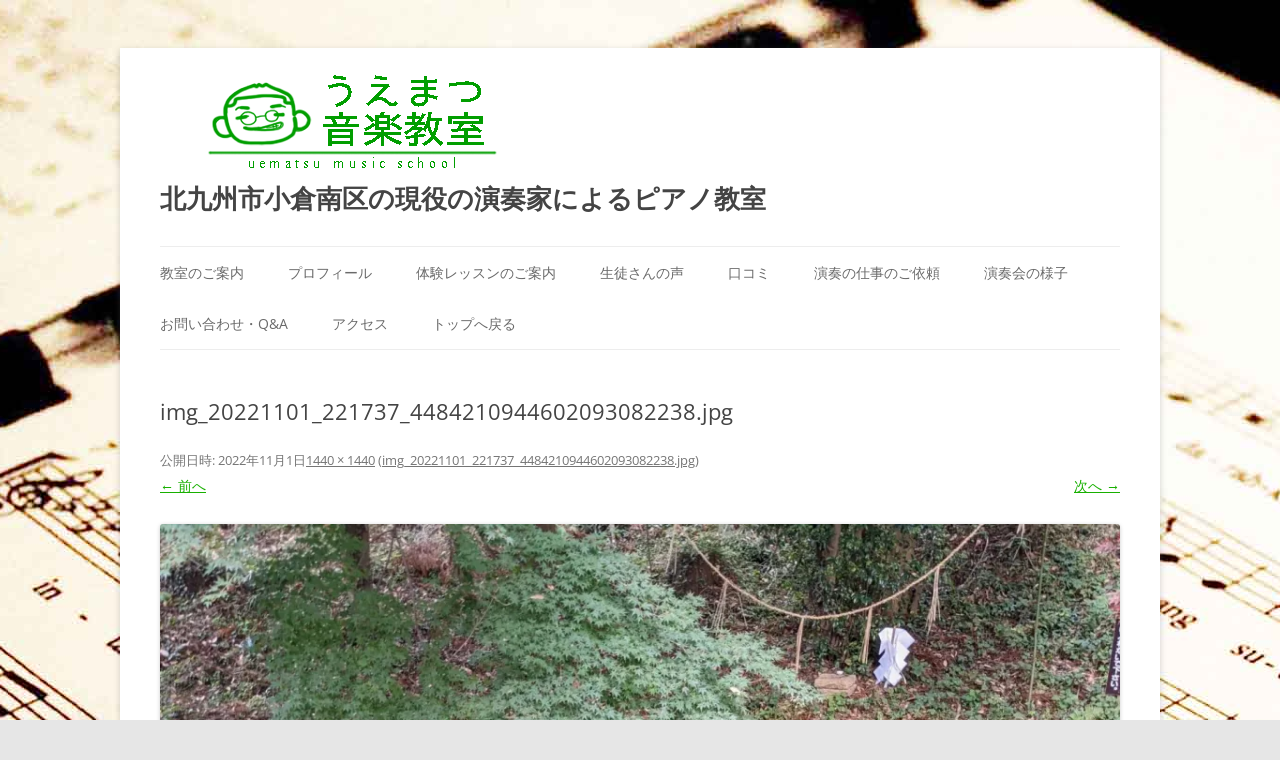

--- FILE ---
content_type: text/html; charset=UTF-8
request_url: https://ue-music.net/img_20221101_221737_4484210944602093082238-jpg
body_size: 11613
content:
<!DOCTYPE html>
<!--[if IE 7]>
<html class="ie ie7" dir="ltr" lang="ja" prefix="og: https://ogp.me/ns#">
<![endif]-->
<!--[if IE 8]>
<html class="ie ie8" dir="ltr" lang="ja" prefix="og: https://ogp.me/ns#">
<![endif]-->
<!--[if !(IE 7) & !(IE 8)]><!-->
<html dir="ltr" lang="ja" prefix="og: https://ogp.me/ns#">
<!--<![endif]-->
<head>
<meta charset="UTF-8" />
<meta name="viewport" content="width=device-width" />

<link rel="profile" href="http://gmpg.org/xfn/11" />
<link rel="pingback" href="https://ue-music.net/xmlrpc.php" />
<!--[if lt IE 9]>
<script src="https://ue-music.net/wp-content/themes/twentytwelve/js/html5.js" type="text/javascript"></script>
<![endif]-->
	<style>img:is([sizes="auto" i], [sizes^="auto," i]) { contain-intrinsic-size: 3000px 1500px }</style>
	
		<!-- All in One SEO 4.4.5.1 - aioseo.com -->
		<title>img_20221101_221737_4484210944602093082238.jpg | ピアノ教室小倉南区のうえまつ音楽教室</title>
		<meta name="robots" content="max-image-preview:large" />
		<link rel="canonical" href="https://ue-music.net/img_20221101_221737_4484210944602093082238-jpg" />
		<meta name="generator" content="All in One SEO (AIOSEO) 4.4.5.1" />
		<meta property="og:locale" content="ja_JP" />
		<meta property="og:site_name" content="ピアノ教室小倉南区のうえまつ音楽教室 | 北九州市小倉南区の現役の演奏家によるピアノ教室" />
		<meta property="og:type" content="article" />
		<meta property="og:title" content="img_20221101_221737_4484210944602093082238.jpg | ピアノ教室小倉南区のうえまつ音楽教室" />
		<meta property="og:url" content="https://ue-music.net/img_20221101_221737_4484210944602093082238-jpg" />
		<meta property="article:published_time" content="2022-11-01T13:19:18+00:00" />
		<meta property="article:modified_time" content="2022-11-01T13:19:52+00:00" />
		<meta name="twitter:card" content="summary" />
		<meta name="twitter:title" content="img_20221101_221737_4484210944602093082238.jpg | ピアノ教室小倉南区のうえまつ音楽教室" />
		<meta name="google" content="nositelinkssearchbox" />
		<script type="application/ld+json" class="aioseo-schema">
			{"@context":"https:\/\/schema.org","@graph":[{"@type":"BreadcrumbList","@id":"https:\/\/ue-music.net\/img_20221101_221737_4484210944602093082238-jpg#breadcrumblist","itemListElement":[{"@type":"ListItem","@id":"https:\/\/ue-music.net\/#listItem","position":1,"item":{"@type":"WebPage","@id":"https:\/\/ue-music.net\/","name":"\u30db\u30fc\u30e0","description":"\u5317\u4e5d\u5dde\u5e02\u5c0f\u5009\u5357\u533a\u4e2d\u5409\u7530\u306e\u3046\u3048\u307e\u3064\u97f3\u697d\u6559\u5ba4\u306f\u5143\u30e4\u30de\u30cf\u97f3\u697d\u6559\u80b2\u30b7\u30b9\u30c6\u30e0\u8b1b\u5e2b\u66a617\u5e74\u3001\u73fe\u5728\u306f\u30d7\u30ed\u306e\u6f14\u594f\u5bb6\u3067\u3082\u3042\u308b\u4e0a\u677e\u5eb7\u9ad8\u304c\u4e3b\u50ac\u3059\u308b\u30d4\u30a2\u30ce\u6559\u5ba4\u3002\u5c0f\u5009\u5357\u533a\u3092\u5bfe\u8c61\u306b\u5c0f\u3055\u3044\u304a\u5b50\u69d8\u304b\u3089\u30b7\u30cb\u30a2\u307e\u3067\u5e45\u5e83\u304f\u697d\u3057\u304f\u5b66\u3079\u308b\u30ec\u30c3\u30b9\u30f3\u3092\u304a\u3053\u306a\u3063\u3066\u3044\u307e\u3059\u3002\u3046\u3048\u307e\u3064\u97f3\u697d\u6559\u5ba4\u306e\u516c\u5f0f\u30b5\u30a4\u30c8\u3067\u3059\u3002","url":"https:\/\/ue-music.net\/"}}]},{"@type":"ItemPage","@id":"https:\/\/ue-music.net\/img_20221101_221737_4484210944602093082238-jpg#itempage","url":"https:\/\/ue-music.net\/img_20221101_221737_4484210944602093082238-jpg","name":"img_20221101_221737_4484210944602093082238.jpg | \u30d4\u30a2\u30ce\u6559\u5ba4\u5c0f\u5009\u5357\u533a\u306e\u3046\u3048\u307e\u3064\u97f3\u697d\u6559\u5ba4","inLanguage":"ja","isPartOf":{"@id":"https:\/\/ue-music.net\/#website"},"breadcrumb":{"@id":"https:\/\/ue-music.net\/img_20221101_221737_4484210944602093082238-jpg#breadcrumblist"},"author":{"@id":"https:\/\/ue-music.net\/author\/ue-music#author"},"creator":{"@id":"https:\/\/ue-music.net\/author\/ue-music#author"},"datePublished":"2022-11-01T13:19:18+09:00","dateModified":"2022-11-01T13:19:52+09:00"},{"@type":"Organization","@id":"https:\/\/ue-music.net\/#organization","name":"\u30d4\u30a2\u30ce\u6559\u5ba4\u5c0f\u5009\u5357\u533a\u306e\u3046\u3048\u307e\u3064\u97f3\u697d\u6559\u5ba4","url":"https:\/\/ue-music.net\/"},{"@type":"Person","@id":"https:\/\/ue-music.net\/author\/ue-music#author","url":"https:\/\/ue-music.net\/author\/ue-music","name":"\u4e0a\u677e \u5eb7\u9ad8","image":{"@type":"ImageObject","@id":"https:\/\/ue-music.net\/img_20221101_221737_4484210944602093082238-jpg#authorImage","url":"https:\/\/secure.gravatar.com\/avatar\/ae656607c56f2f244ef061e84db938a51187e370bfa612d231329248a04799fe?s=96&d=mm&r=g","width":96,"height":96,"caption":"\u4e0a\u677e \u5eb7\u9ad8"}},{"@type":"WebSite","@id":"https:\/\/ue-music.net\/#website","url":"https:\/\/ue-music.net\/","name":"\u30d4\u30a2\u30ce\u6559\u5ba4\u5c0f\u5009\u5357\u533a\u306e\u3046\u3048\u307e\u3064\u97f3\u697d\u6559\u5ba4","description":"\u5317\u4e5d\u5dde\u5e02\u5c0f\u5009\u5357\u533a\u306e\u73fe\u5f79\u306e\u6f14\u594f\u5bb6\u306b\u3088\u308b\u30d4\u30a2\u30ce\u6559\u5ba4","inLanguage":"ja","publisher":{"@id":"https:\/\/ue-music.net\/#organization"}}]}
		</script>
		<!-- All in One SEO -->

<link rel='dns-prefetch' href='//stats.wp.com' />
<link rel='dns-prefetch' href='//netdna.bootstrapcdn.com' />
<link rel='dns-prefetch' href='//i0.wp.com' />
<link rel='dns-prefetch' href='//c0.wp.com' />
<link rel="alternate" type="application/rss+xml" title="ピアノ教室小倉南区のうえまつ音楽教室 &raquo; フィード" href="https://ue-music.net/feed" />
<link rel="alternate" type="application/rss+xml" title="ピアノ教室小倉南区のうえまつ音楽教室 &raquo; コメントフィード" href="https://ue-music.net/comments/feed" />
<script type="text/javascript">
/* <![CDATA[ */
window._wpemojiSettings = {"baseUrl":"https:\/\/s.w.org\/images\/core\/emoji\/16.0.1\/72x72\/","ext":".png","svgUrl":"https:\/\/s.w.org\/images\/core\/emoji\/16.0.1\/svg\/","svgExt":".svg","source":{"concatemoji":"https:\/\/ue-music.net\/wp-includes\/js\/wp-emoji-release.min.js?ver=6.8.3"}};
/*! This file is auto-generated */
!function(s,n){var o,i,e;function c(e){try{var t={supportTests:e,timestamp:(new Date).valueOf()};sessionStorage.setItem(o,JSON.stringify(t))}catch(e){}}function p(e,t,n){e.clearRect(0,0,e.canvas.width,e.canvas.height),e.fillText(t,0,0);var t=new Uint32Array(e.getImageData(0,0,e.canvas.width,e.canvas.height).data),a=(e.clearRect(0,0,e.canvas.width,e.canvas.height),e.fillText(n,0,0),new Uint32Array(e.getImageData(0,0,e.canvas.width,e.canvas.height).data));return t.every(function(e,t){return e===a[t]})}function u(e,t){e.clearRect(0,0,e.canvas.width,e.canvas.height),e.fillText(t,0,0);for(var n=e.getImageData(16,16,1,1),a=0;a<n.data.length;a++)if(0!==n.data[a])return!1;return!0}function f(e,t,n,a){switch(t){case"flag":return n(e,"\ud83c\udff3\ufe0f\u200d\u26a7\ufe0f","\ud83c\udff3\ufe0f\u200b\u26a7\ufe0f")?!1:!n(e,"\ud83c\udde8\ud83c\uddf6","\ud83c\udde8\u200b\ud83c\uddf6")&&!n(e,"\ud83c\udff4\udb40\udc67\udb40\udc62\udb40\udc65\udb40\udc6e\udb40\udc67\udb40\udc7f","\ud83c\udff4\u200b\udb40\udc67\u200b\udb40\udc62\u200b\udb40\udc65\u200b\udb40\udc6e\u200b\udb40\udc67\u200b\udb40\udc7f");case"emoji":return!a(e,"\ud83e\udedf")}return!1}function g(e,t,n,a){var r="undefined"!=typeof WorkerGlobalScope&&self instanceof WorkerGlobalScope?new OffscreenCanvas(300,150):s.createElement("canvas"),o=r.getContext("2d",{willReadFrequently:!0}),i=(o.textBaseline="top",o.font="600 32px Arial",{});return e.forEach(function(e){i[e]=t(o,e,n,a)}),i}function t(e){var t=s.createElement("script");t.src=e,t.defer=!0,s.head.appendChild(t)}"undefined"!=typeof Promise&&(o="wpEmojiSettingsSupports",i=["flag","emoji"],n.supports={everything:!0,everythingExceptFlag:!0},e=new Promise(function(e){s.addEventListener("DOMContentLoaded",e,{once:!0})}),new Promise(function(t){var n=function(){try{var e=JSON.parse(sessionStorage.getItem(o));if("object"==typeof e&&"number"==typeof e.timestamp&&(new Date).valueOf()<e.timestamp+604800&&"object"==typeof e.supportTests)return e.supportTests}catch(e){}return null}();if(!n){if("undefined"!=typeof Worker&&"undefined"!=typeof OffscreenCanvas&&"undefined"!=typeof URL&&URL.createObjectURL&&"undefined"!=typeof Blob)try{var e="postMessage("+g.toString()+"("+[JSON.stringify(i),f.toString(),p.toString(),u.toString()].join(",")+"));",a=new Blob([e],{type:"text/javascript"}),r=new Worker(URL.createObjectURL(a),{name:"wpTestEmojiSupports"});return void(r.onmessage=function(e){c(n=e.data),r.terminate(),t(n)})}catch(e){}c(n=g(i,f,p,u))}t(n)}).then(function(e){for(var t in e)n.supports[t]=e[t],n.supports.everything=n.supports.everything&&n.supports[t],"flag"!==t&&(n.supports.everythingExceptFlag=n.supports.everythingExceptFlag&&n.supports[t]);n.supports.everythingExceptFlag=n.supports.everythingExceptFlag&&!n.supports.flag,n.DOMReady=!1,n.readyCallback=function(){n.DOMReady=!0}}).then(function(){return e}).then(function(){var e;n.supports.everything||(n.readyCallback(),(e=n.source||{}).concatemoji?t(e.concatemoji):e.wpemoji&&e.twemoji&&(t(e.twemoji),t(e.wpemoji)))}))}((window,document),window._wpemojiSettings);
/* ]]> */
</script>
<style id='wp-emoji-styles-inline-css' type='text/css'>

	img.wp-smiley, img.emoji {
		display: inline !important;
		border: none !important;
		box-shadow: none !important;
		height: 1em !important;
		width: 1em !important;
		margin: 0 0.07em !important;
		vertical-align: -0.1em !important;
		background: none !important;
		padding: 0 !important;
	}
</style>
<link rel='stylesheet' id='wp-block-library-css' href='https://c0.wp.com/c/6.8.3/wp-includes/css/dist/block-library/style.min.css' type='text/css' media='all' />
<style id='wp-block-library-inline-css' type='text/css'>
.has-text-align-justify{text-align:justify;}
</style>
<style id='wp-block-library-theme-inline-css' type='text/css'>
.wp-block-audio :where(figcaption){color:#555;font-size:13px;text-align:center}.is-dark-theme .wp-block-audio :where(figcaption){color:#ffffffa6}.wp-block-audio{margin:0 0 1em}.wp-block-code{border:1px solid #ccc;border-radius:4px;font-family:Menlo,Consolas,monaco,monospace;padding:.8em 1em}.wp-block-embed :where(figcaption){color:#555;font-size:13px;text-align:center}.is-dark-theme .wp-block-embed :where(figcaption){color:#ffffffa6}.wp-block-embed{margin:0 0 1em}.blocks-gallery-caption{color:#555;font-size:13px;text-align:center}.is-dark-theme .blocks-gallery-caption{color:#ffffffa6}:root :where(.wp-block-image figcaption){color:#555;font-size:13px;text-align:center}.is-dark-theme :root :where(.wp-block-image figcaption){color:#ffffffa6}.wp-block-image{margin:0 0 1em}.wp-block-pullquote{border-bottom:4px solid;border-top:4px solid;color:currentColor;margin-bottom:1.75em}.wp-block-pullquote cite,.wp-block-pullquote footer,.wp-block-pullquote__citation{color:currentColor;font-size:.8125em;font-style:normal;text-transform:uppercase}.wp-block-quote{border-left:.25em solid;margin:0 0 1.75em;padding-left:1em}.wp-block-quote cite,.wp-block-quote footer{color:currentColor;font-size:.8125em;font-style:normal;position:relative}.wp-block-quote:where(.has-text-align-right){border-left:none;border-right:.25em solid;padding-left:0;padding-right:1em}.wp-block-quote:where(.has-text-align-center){border:none;padding-left:0}.wp-block-quote.is-large,.wp-block-quote.is-style-large,.wp-block-quote:where(.is-style-plain){border:none}.wp-block-search .wp-block-search__label{font-weight:700}.wp-block-search__button{border:1px solid #ccc;padding:.375em .625em}:where(.wp-block-group.has-background){padding:1.25em 2.375em}.wp-block-separator.has-css-opacity{opacity:.4}.wp-block-separator{border:none;border-bottom:2px solid;margin-left:auto;margin-right:auto}.wp-block-separator.has-alpha-channel-opacity{opacity:1}.wp-block-separator:not(.is-style-wide):not(.is-style-dots){width:100px}.wp-block-separator.has-background:not(.is-style-dots){border-bottom:none;height:1px}.wp-block-separator.has-background:not(.is-style-wide):not(.is-style-dots){height:2px}.wp-block-table{margin:0 0 1em}.wp-block-table td,.wp-block-table th{word-break:normal}.wp-block-table :where(figcaption){color:#555;font-size:13px;text-align:center}.is-dark-theme .wp-block-table :where(figcaption){color:#ffffffa6}.wp-block-video :where(figcaption){color:#555;font-size:13px;text-align:center}.is-dark-theme .wp-block-video :where(figcaption){color:#ffffffa6}.wp-block-video{margin:0 0 1em}:root :where(.wp-block-template-part.has-background){margin-bottom:0;margin-top:0;padding:1.25em 2.375em}
</style>
<style id='classic-theme-styles-inline-css' type='text/css'>
/*! This file is auto-generated */
.wp-block-button__link{color:#fff;background-color:#32373c;border-radius:9999px;box-shadow:none;text-decoration:none;padding:calc(.667em + 2px) calc(1.333em + 2px);font-size:1.125em}.wp-block-file__button{background:#32373c;color:#fff;text-decoration:none}
</style>
<link rel='stylesheet' id='jetpack-videopress-video-block-view-css' href='https://ue-music.net/wp-content/plugins/jetpack/jetpack_vendor/automattic/jetpack-videopress/build/block-editor/blocks/video/view.css?minify=false&#038;ver=34ae973733627b74a14e' type='text/css' media='all' />
<link rel='stylesheet' id='mediaelement-css' href='https://c0.wp.com/c/6.8.3/wp-includes/js/mediaelement/mediaelementplayer-legacy.min.css' type='text/css' media='all' />
<link rel='stylesheet' id='wp-mediaelement-css' href='https://c0.wp.com/c/6.8.3/wp-includes/js/mediaelement/wp-mediaelement.min.css' type='text/css' media='all' />
<style id='global-styles-inline-css' type='text/css'>
:root{--wp--preset--aspect-ratio--square: 1;--wp--preset--aspect-ratio--4-3: 4/3;--wp--preset--aspect-ratio--3-4: 3/4;--wp--preset--aspect-ratio--3-2: 3/2;--wp--preset--aspect-ratio--2-3: 2/3;--wp--preset--aspect-ratio--16-9: 16/9;--wp--preset--aspect-ratio--9-16: 9/16;--wp--preset--color--black: #000000;--wp--preset--color--cyan-bluish-gray: #abb8c3;--wp--preset--color--white: #fff;--wp--preset--color--pale-pink: #f78da7;--wp--preset--color--vivid-red: #cf2e2e;--wp--preset--color--luminous-vivid-orange: #ff6900;--wp--preset--color--luminous-vivid-amber: #fcb900;--wp--preset--color--light-green-cyan: #7bdcb5;--wp--preset--color--vivid-green-cyan: #00d084;--wp--preset--color--pale-cyan-blue: #8ed1fc;--wp--preset--color--vivid-cyan-blue: #0693e3;--wp--preset--color--vivid-purple: #9b51e0;--wp--preset--color--blue: #21759b;--wp--preset--color--dark-gray: #444;--wp--preset--color--medium-gray: #9f9f9f;--wp--preset--color--light-gray: #e6e6e6;--wp--preset--gradient--vivid-cyan-blue-to-vivid-purple: linear-gradient(135deg,rgba(6,147,227,1) 0%,rgb(155,81,224) 100%);--wp--preset--gradient--light-green-cyan-to-vivid-green-cyan: linear-gradient(135deg,rgb(122,220,180) 0%,rgb(0,208,130) 100%);--wp--preset--gradient--luminous-vivid-amber-to-luminous-vivid-orange: linear-gradient(135deg,rgba(252,185,0,1) 0%,rgba(255,105,0,1) 100%);--wp--preset--gradient--luminous-vivid-orange-to-vivid-red: linear-gradient(135deg,rgba(255,105,0,1) 0%,rgb(207,46,46) 100%);--wp--preset--gradient--very-light-gray-to-cyan-bluish-gray: linear-gradient(135deg,rgb(238,238,238) 0%,rgb(169,184,195) 100%);--wp--preset--gradient--cool-to-warm-spectrum: linear-gradient(135deg,rgb(74,234,220) 0%,rgb(151,120,209) 20%,rgb(207,42,186) 40%,rgb(238,44,130) 60%,rgb(251,105,98) 80%,rgb(254,248,76) 100%);--wp--preset--gradient--blush-light-purple: linear-gradient(135deg,rgb(255,206,236) 0%,rgb(152,150,240) 100%);--wp--preset--gradient--blush-bordeaux: linear-gradient(135deg,rgb(254,205,165) 0%,rgb(254,45,45) 50%,rgb(107,0,62) 100%);--wp--preset--gradient--luminous-dusk: linear-gradient(135deg,rgb(255,203,112) 0%,rgb(199,81,192) 50%,rgb(65,88,208) 100%);--wp--preset--gradient--pale-ocean: linear-gradient(135deg,rgb(255,245,203) 0%,rgb(182,227,212) 50%,rgb(51,167,181) 100%);--wp--preset--gradient--electric-grass: linear-gradient(135deg,rgb(202,248,128) 0%,rgb(113,206,126) 100%);--wp--preset--gradient--midnight: linear-gradient(135deg,rgb(2,3,129) 0%,rgb(40,116,252) 100%);--wp--preset--font-size--small: 13px;--wp--preset--font-size--medium: 20px;--wp--preset--font-size--large: 36px;--wp--preset--font-size--x-large: 42px;--wp--preset--spacing--20: 0.44rem;--wp--preset--spacing--30: 0.67rem;--wp--preset--spacing--40: 1rem;--wp--preset--spacing--50: 1.5rem;--wp--preset--spacing--60: 2.25rem;--wp--preset--spacing--70: 3.38rem;--wp--preset--spacing--80: 5.06rem;--wp--preset--shadow--natural: 6px 6px 9px rgba(0, 0, 0, 0.2);--wp--preset--shadow--deep: 12px 12px 50px rgba(0, 0, 0, 0.4);--wp--preset--shadow--sharp: 6px 6px 0px rgba(0, 0, 0, 0.2);--wp--preset--shadow--outlined: 6px 6px 0px -3px rgba(255, 255, 255, 1), 6px 6px rgba(0, 0, 0, 1);--wp--preset--shadow--crisp: 6px 6px 0px rgba(0, 0, 0, 1);}:where(.is-layout-flex){gap: 0.5em;}:where(.is-layout-grid){gap: 0.5em;}body .is-layout-flex{display: flex;}.is-layout-flex{flex-wrap: wrap;align-items: center;}.is-layout-flex > :is(*, div){margin: 0;}body .is-layout-grid{display: grid;}.is-layout-grid > :is(*, div){margin: 0;}:where(.wp-block-columns.is-layout-flex){gap: 2em;}:where(.wp-block-columns.is-layout-grid){gap: 2em;}:where(.wp-block-post-template.is-layout-flex){gap: 1.25em;}:where(.wp-block-post-template.is-layout-grid){gap: 1.25em;}.has-black-color{color: var(--wp--preset--color--black) !important;}.has-cyan-bluish-gray-color{color: var(--wp--preset--color--cyan-bluish-gray) !important;}.has-white-color{color: var(--wp--preset--color--white) !important;}.has-pale-pink-color{color: var(--wp--preset--color--pale-pink) !important;}.has-vivid-red-color{color: var(--wp--preset--color--vivid-red) !important;}.has-luminous-vivid-orange-color{color: var(--wp--preset--color--luminous-vivid-orange) !important;}.has-luminous-vivid-amber-color{color: var(--wp--preset--color--luminous-vivid-amber) !important;}.has-light-green-cyan-color{color: var(--wp--preset--color--light-green-cyan) !important;}.has-vivid-green-cyan-color{color: var(--wp--preset--color--vivid-green-cyan) !important;}.has-pale-cyan-blue-color{color: var(--wp--preset--color--pale-cyan-blue) !important;}.has-vivid-cyan-blue-color{color: var(--wp--preset--color--vivid-cyan-blue) !important;}.has-vivid-purple-color{color: var(--wp--preset--color--vivid-purple) !important;}.has-black-background-color{background-color: var(--wp--preset--color--black) !important;}.has-cyan-bluish-gray-background-color{background-color: var(--wp--preset--color--cyan-bluish-gray) !important;}.has-white-background-color{background-color: var(--wp--preset--color--white) !important;}.has-pale-pink-background-color{background-color: var(--wp--preset--color--pale-pink) !important;}.has-vivid-red-background-color{background-color: var(--wp--preset--color--vivid-red) !important;}.has-luminous-vivid-orange-background-color{background-color: var(--wp--preset--color--luminous-vivid-orange) !important;}.has-luminous-vivid-amber-background-color{background-color: var(--wp--preset--color--luminous-vivid-amber) !important;}.has-light-green-cyan-background-color{background-color: var(--wp--preset--color--light-green-cyan) !important;}.has-vivid-green-cyan-background-color{background-color: var(--wp--preset--color--vivid-green-cyan) !important;}.has-pale-cyan-blue-background-color{background-color: var(--wp--preset--color--pale-cyan-blue) !important;}.has-vivid-cyan-blue-background-color{background-color: var(--wp--preset--color--vivid-cyan-blue) !important;}.has-vivid-purple-background-color{background-color: var(--wp--preset--color--vivid-purple) !important;}.has-black-border-color{border-color: var(--wp--preset--color--black) !important;}.has-cyan-bluish-gray-border-color{border-color: var(--wp--preset--color--cyan-bluish-gray) !important;}.has-white-border-color{border-color: var(--wp--preset--color--white) !important;}.has-pale-pink-border-color{border-color: var(--wp--preset--color--pale-pink) !important;}.has-vivid-red-border-color{border-color: var(--wp--preset--color--vivid-red) !important;}.has-luminous-vivid-orange-border-color{border-color: var(--wp--preset--color--luminous-vivid-orange) !important;}.has-luminous-vivid-amber-border-color{border-color: var(--wp--preset--color--luminous-vivid-amber) !important;}.has-light-green-cyan-border-color{border-color: var(--wp--preset--color--light-green-cyan) !important;}.has-vivid-green-cyan-border-color{border-color: var(--wp--preset--color--vivid-green-cyan) !important;}.has-pale-cyan-blue-border-color{border-color: var(--wp--preset--color--pale-cyan-blue) !important;}.has-vivid-cyan-blue-border-color{border-color: var(--wp--preset--color--vivid-cyan-blue) !important;}.has-vivid-purple-border-color{border-color: var(--wp--preset--color--vivid-purple) !important;}.has-vivid-cyan-blue-to-vivid-purple-gradient-background{background: var(--wp--preset--gradient--vivid-cyan-blue-to-vivid-purple) !important;}.has-light-green-cyan-to-vivid-green-cyan-gradient-background{background: var(--wp--preset--gradient--light-green-cyan-to-vivid-green-cyan) !important;}.has-luminous-vivid-amber-to-luminous-vivid-orange-gradient-background{background: var(--wp--preset--gradient--luminous-vivid-amber-to-luminous-vivid-orange) !important;}.has-luminous-vivid-orange-to-vivid-red-gradient-background{background: var(--wp--preset--gradient--luminous-vivid-orange-to-vivid-red) !important;}.has-very-light-gray-to-cyan-bluish-gray-gradient-background{background: var(--wp--preset--gradient--very-light-gray-to-cyan-bluish-gray) !important;}.has-cool-to-warm-spectrum-gradient-background{background: var(--wp--preset--gradient--cool-to-warm-spectrum) !important;}.has-blush-light-purple-gradient-background{background: var(--wp--preset--gradient--blush-light-purple) !important;}.has-blush-bordeaux-gradient-background{background: var(--wp--preset--gradient--blush-bordeaux) !important;}.has-luminous-dusk-gradient-background{background: var(--wp--preset--gradient--luminous-dusk) !important;}.has-pale-ocean-gradient-background{background: var(--wp--preset--gradient--pale-ocean) !important;}.has-electric-grass-gradient-background{background: var(--wp--preset--gradient--electric-grass) !important;}.has-midnight-gradient-background{background: var(--wp--preset--gradient--midnight) !important;}.has-small-font-size{font-size: var(--wp--preset--font-size--small) !important;}.has-medium-font-size{font-size: var(--wp--preset--font-size--medium) !important;}.has-large-font-size{font-size: var(--wp--preset--font-size--large) !important;}.has-x-large-font-size{font-size: var(--wp--preset--font-size--x-large) !important;}
:where(.wp-block-post-template.is-layout-flex){gap: 1.25em;}:where(.wp-block-post-template.is-layout-grid){gap: 1.25em;}
:where(.wp-block-columns.is-layout-flex){gap: 2em;}:where(.wp-block-columns.is-layout-grid){gap: 2em;}
:root :where(.wp-block-pullquote){font-size: 1.5em;line-height: 1.6;}
</style>
<link rel='stylesheet' id='contact-form-7-css' href='https://ue-music.net/wp-content/plugins/contact-form-7/includes/css/styles.css?ver=5.3.2' type='text/css' media='all' />
<link rel='stylesheet' id='font-awesome-css' href='//netdna.bootstrapcdn.com/font-awesome/4.1.0/css/font-awesome.css' type='text/css' media='screen' />
<link rel='stylesheet' id='whats-new-style-css' href='https://ue-music.net/wp-content/plugins/whats-new-genarator/whats-new.css?ver=2.0.2' type='text/css' media='all' />
<link rel='stylesheet' id='wordpress-popular-posts-css-css' href='https://ue-music.net/wp-content/plugins/wordpress-popular-posts/assets/css/wpp.css?ver=6.3.2' type='text/css' media='all' />
<link rel='stylesheet' id='parent-style-css' href='https://ue-music.net/wp-content/themes/twentytwelve/style.css?ver=6.8.3' type='text/css' media='all' />
<link rel='stylesheet' id='child-style-css' href='https://ue-music.net/wp-content/themes/twentytwelve_child/style.css?ver=6.8.3' type='text/css' media='all' />
<link rel='stylesheet' id='twentytwelve-fonts-css' href='https://ue-music.net/wp-content/themes/twentytwelve/fonts/font-open-sans.css?ver=20230328' type='text/css' media='all' />
<link rel='stylesheet' id='twentytwelve-style-css' href='https://ue-music.net/wp-content/themes/twentytwelve_child/style.css?ver=20230808' type='text/css' media='all' />
<link rel='stylesheet' id='twentytwelve-block-style-css' href='https://ue-music.net/wp-content/themes/twentytwelve/css/blocks.css?ver=20230213' type='text/css' media='all' />
<!--[if lt IE 9]>
<link rel='stylesheet' id='twentytwelve-ie-css' href='https://ue-music.net/wp-content/themes/twentytwelve/css/ie.css?ver=20150214' type='text/css' media='all' />
<![endif]-->
<link rel='stylesheet' id='jetpack_css-css' href='https://c0.wp.com/p/jetpack/12.5.1/css/jetpack.css' type='text/css' media='all' />
<script type="text/javascript" src="https://c0.wp.com/c/6.8.3/wp-includes/js/jquery/jquery.min.js" id="jquery-core-js"></script>
<script type="text/javascript" src="https://c0.wp.com/c/6.8.3/wp-includes/js/jquery/jquery-migrate.min.js" id="jquery-migrate-js"></script>
<script type="application/json" id="wpp-json">
/* <![CDATA[ */
{"sampling_active":0,"sampling_rate":100,"ajax_url":"https:\/\/ue-music.net\/wp-json\/wordpress-popular-posts\/v1\/popular-posts","api_url":"https:\/\/ue-music.net\/wp-json\/wordpress-popular-posts","ID":3678,"token":"79f2e10042","lang":0,"debug":0}
/* ]]> */
</script>
<script type="text/javascript" src="https://ue-music.net/wp-content/plugins/wordpress-popular-posts/assets/js/wpp.min.js?ver=6.3.2" id="wpp-js-js"></script>
<script type="text/javascript" src="https://ue-music.net/wp-content/plugins/standard-widget-extensions/js/jquery.cookie.js?ver=6.8.3" id="jquery-cookie-js"></script>
<link rel="https://api.w.org/" href="https://ue-music.net/wp-json/" /><link rel="alternate" title="JSON" type="application/json" href="https://ue-music.net/wp-json/wp/v2/media/3678" /><link rel="EditURI" type="application/rsd+xml" title="RSD" href="https://ue-music.net/xmlrpc.php?rsd" />
<meta name="generator" content="WordPress 6.8.3" />
<link rel='shortlink' href='https://ue-music.net/?p=3678' />
<link rel="alternate" title="oEmbed (JSON)" type="application/json+oembed" href="https://ue-music.net/wp-json/oembed/1.0/embed?url=https%3A%2F%2Fue-music.net%2Fimg_20221101_221737_4484210944602093082238-jpg" />
<link rel="alternate" title="oEmbed (XML)" type="text/xml+oembed" href="https://ue-music.net/wp-json/oembed/1.0/embed?url=https%3A%2F%2Fue-music.net%2Fimg_20221101_221737_4484210944602093082238-jpg&#038;format=xml" />

<style>
.scroll-back-to-top-wrapper {
    position: fixed;
	opacity: 0;
	visibility: hidden;
	overflow: hidden;
	text-align: center;
	z-index: 99999999;
    background-color: #777777;
	color: #eeeeee;
	width: 50px;
	height: 48px;
	line-height: 48px;
	right: 30px;
	bottom: 30px;
	padding-top: 2px;
	border-top-left-radius: 10px;
	border-top-right-radius: 10px;
	border-bottom-right-radius: 10px;
	border-bottom-left-radius: 10px;
	-webkit-transition: all 0.5s ease-in-out;
	-moz-transition: all 0.5s ease-in-out;
	-ms-transition: all 0.5s ease-in-out;
	-o-transition: all 0.5s ease-in-out;
	transition: all 0.5s ease-in-out;
}
.scroll-back-to-top-wrapper:hover {
	background-color: #888888;
  color: #eeeeee;
}
.scroll-back-to-top-wrapper.show {
    visibility:visible;
    cursor:pointer;
	opacity: 1.0;
}
.scroll-back-to-top-wrapper i.fa {
	line-height: inherit;
}
.scroll-back-to-top-wrapper .fa-lg {
	vertical-align: 0;
}
</style>
<style type="text/css">
        .hm-swe-resize-message {
        height: 50%;
        width: 50%;
        margin: auto;
        position: absolute;
        top: 0; left: 0; bottom: 0; right: 0;
        z-index: 99999;

        color: white;
    }

    .hm-swe-modal-background {
        position: fixed;
        top: 0; left: 0; 	bottom: 0; right: 0;
        background: none repeat scroll 0% 0% rgba(0, 0, 0, 0.85);
        z-index: 99998;
        display: none;
    }
</style>
    	<style>img#wpstats{display:none}</style>
		            <style id="wpp-loading-animation-styles">@-webkit-keyframes bgslide{from{background-position-x:0}to{background-position-x:-200%}}@keyframes bgslide{from{background-position-x:0}to{background-position-x:-200%}}.wpp-widget-placeholder,.wpp-widget-block-placeholder,.wpp-shortcode-placeholder{margin:0 auto;width:60px;height:3px;background:#dd3737;background:linear-gradient(90deg,#dd3737 0%,#571313 10%,#dd3737 100%);background-size:200% auto;border-radius:3px;-webkit-animation:bgslide 1s infinite linear;animation:bgslide 1s infinite linear}</style>
            <style type="text/css" id="custom-background-css">
body.custom-background { background-image: url("https://ue-music.net/wp-content/uploads/2015/05/book-notes-paper-lines-font1.jpg"); background-position: center top; background-size: auto; background-repeat: no-repeat; background-attachment: fixed; }
</style>
	<link rel="icon" href="https://i0.wp.com/ue-music.net/wp-content/uploads/2016/03/cropped-site_icon.jpg?fit=32%2C32&#038;ssl=1" sizes="32x32" />
<link rel="icon" href="https://i0.wp.com/ue-music.net/wp-content/uploads/2016/03/cropped-site_icon.jpg?fit=192%2C192&#038;ssl=1" sizes="192x192" />
<link rel="apple-touch-icon" href="https://i0.wp.com/ue-music.net/wp-content/uploads/2016/03/cropped-site_icon.jpg?fit=180%2C180&#038;ssl=1" />
<meta name="msapplication-TileImage" content="https://i0.wp.com/ue-music.net/wp-content/uploads/2016/03/cropped-site_icon.jpg?fit=270%2C270&#038;ssl=1" />
<meta name="google-site-verification" content="0xGgRXvyS6L408orCEYWPyrBqHppXIf6l5jLXpQVg6A" />
<script>
  (function(i,s,o,g,r,a,m){i['GoogleAnalyticsObject']=r;i[r]=i[r]||function(){
  (i[r].q=i[r].q||[]).push(arguments)},i[r].l=1*new Date();a=s.createElement(o),
  m=s.getElementsByTagName(o)[0];a.async=1;a.src=g;m.parentNode.insertBefore(a,m)
  })(window,document,'script','//www.google-analytics.com/analytics.js','ga');

  ga('create', 'UA-48150003-9', 'auto');
  ga('send', 'pageview');

</script>
</head>

<body class="attachment wp-singular attachment-template-default single single-attachment postid-3678 attachmentid-3678 attachment-jpeg custom-background wp-embed-responsive wp-theme-twentytwelve wp-child-theme-twentytwelve_child custom-font-enabled single-author">
<div id="fb-root"></div>
<script>(function(d, s, id) {
  var js, fjs = d.getElementsByTagName(s)[0];
  if (d.getElementById(id)) return;
  js = d.createElement(s); js.id = id;
  js.src = "//connect.facebook.net/ja_JP/sdk.js#xfbml=1&version=v2.3";
  fjs.parentNode.insertBefore(js, fjs);
}(document, 'script', 'facebook-jssdk'));</script>
<div id="page" class="hfeed site">
	<header id="masthead" class="site-header" role="banner">
		<hgroup>
        　　　<a href="https://ue-music.net" alt="うえまつ音楽教室"><img src="https://ue-music.net/wp-content/uploads/2016/03/logo.png" alt="うえまつ音楽教室ロゴ" ></a>
			<h1 class="site-description">北九州市小倉南区の現役の演奏家によるピアノ教室</h1>
		</hgroup>

		<nav id="site-navigation" class="main-navigation" role="navigation">
			<button class="menu-toggle">メニュー</button>
			<a class="assistive-text" href="#content" title="コンテンツへスキップ">コンテンツへスキップ</a>
			<div class="menu-main-container"><ul id="menu-main" class="nav-menu"><li id="menu-item-31" class="menu-item menu-item-type-post_type menu-item-object-page menu-item-has-children menu-item-31"><a href="https://ue-music.net/lesson">教室のご案内</a>
<ul class="sub-menu">
	<li id="menu-item-86" class="menu-item menu-item-type-custom menu-item-object-custom menu-item-86"><a href="https://ue-music.net/lesson">うえまつ音楽教室が選ばれる理由</a></li>
	<li id="menu-item-233" class="menu-item menu-item-type-post_type menu-item-object-page menu-item-233"><a href="https://ue-music.net/lessonroom">教室の場所</a></li>
	<li id="menu-item-32" class="menu-item menu-item-type-post_type menu-item-object-page menu-item-32"><a href="https://ue-music.net/kiyaku">利用規約</a></li>
	<li id="menu-item-29" class="menu-item menu-item-type-post_type menu-item-object-page menu-item-29"><a href="https://ue-music.net/price">料金案内（お月謝）</a></li>
</ul>
</li>
<li id="menu-item-33" class="menu-item menu-item-type-post_type menu-item-object-page menu-item-33"><a href="https://ue-music.net/profile">プロフィール</a></li>
<li id="menu-item-25" class="menu-item menu-item-type-post_type menu-item-object-page menu-item-25"><a href="https://ue-music.net/trylesson">体験レッスンのご案内</a></li>
<li id="menu-item-30" class="menu-item menu-item-type-post_type menu-item-object-page menu-item-30"><a href="https://ue-music.net/voice">生徒さんの声</a></li>
<li id="menu-item-325" class="menu-item menu-item-type-post_type menu-item-object-page menu-item-325"><a href="https://ue-music.net/review">口コミ</a></li>
<li id="menu-item-181" class="menu-item menu-item-type-post_type menu-item-object-page menu-item-181"><a href="https://ue-music.net/irai">演奏の仕事のご依頼</a></li>
<li id="menu-item-28" class="menu-item menu-item-type-post_type menu-item-object-page menu-item-28"><a href="https://ue-music.net/stage">演奏会の様子</a></li>
<li id="menu-item-27" class="menu-item menu-item-type-post_type menu-item-object-page menu-item-27"><a href="https://ue-music.net/contact">お問い合わせ・Q&#038;A</a></li>
<li id="menu-item-165" class="menu-item menu-item-type-post_type menu-item-object-page menu-item-165"><a href="https://ue-music.net/access">アクセス</a></li>
<li id="menu-item-224" class="menu-item menu-item-type-custom menu-item-object-custom menu-item-home menu-item-224"><a href="https://ue-music.net/">トップへ戻る</a></li>
</ul></div>		</nav><!-- #site-navigation -->

			</header><!-- #masthead -->

	<div id="main" class="wrapper">
	<div id="primary" class="site-content">
		<div id="content" role="main">

		
				<article id="post-3678" class="image-attachment post-3678 attachment type-attachment status-inherit hentry">
					<header class="entry-header">
						<h1 class="entry-title">img_20221101_221737_4484210944602093082238.jpg</h1>

						<footer class="entry-meta">
							<span class="meta-prep meta-prep-entry-date">公開日時:</span> <span class="entry-date"><time class="entry-date" datetime="2022-11-01T22:19:18+09:00">2022年11月1日</time></span><a href="https://ue-music.net/wp-content/uploads/2022/11/img_20221101_221737_4484210944602093082238.jpg" title="フルサイズ画像へのリンク">1440 &times; 1440</a> (<a href="https://ue-music.net/img_20221101_221737_4484210944602093082238-jpg" title="img_20221101_221737_4484210944602093082238.jpg へ移動" rel="gallery">img_20221101_221737_4484210944602093082238.jpg</a>)													</footer><!-- .entry-meta -->

						<nav id="image-navigation" class="navigation">
							<span class="previous-image"><a href='https://ue-music.net/img_20221101_221737_3678731313628089645392-jpg'>&larr; 前へ</a></span>
							<span class="next-image"><a href='https://ue-music.net/pxl_20221101_0712280965765220656342958509-jpg'>次へ &rarr;</a></span>
						</nav><!-- #image-navigation -->
					</header><!-- .entry-header -->

					<div class="entry-content">

						<div class="entry-attachment">
							<div class="attachment">
											<a href="https://ue-music.net/pxl_20221101_0712280965765220656342958509-jpg" title="img_20221101_221737_4484210944602093082238.jpg" rel="attachment">
									<img width="960" height="960" src="https://i0.wp.com/ue-music.net/wp-content/uploads/2022/11/img_20221101_221737_4484210944602093082238.jpg?fit=960%2C960&amp;ssl=1" class="attachment-960x960 size-960x960" alt="" decoding="async" fetchpriority="high" srcset="https://i0.wp.com/ue-music.net/wp-content/uploads/2022/11/img_20221101_221737_4484210944602093082238.jpg?w=1440&amp;ssl=1 1440w, https://i0.wp.com/ue-music.net/wp-content/uploads/2022/11/img_20221101_221737_4484210944602093082238.jpg?resize=300%2C300&amp;ssl=1 300w, https://i0.wp.com/ue-music.net/wp-content/uploads/2022/11/img_20221101_221737_4484210944602093082238.jpg?resize=1024%2C1024&amp;ssl=1 1024w, https://i0.wp.com/ue-music.net/wp-content/uploads/2022/11/img_20221101_221737_4484210944602093082238.jpg?resize=100%2C100&amp;ssl=1 100w, https://i0.wp.com/ue-music.net/wp-content/uploads/2022/11/img_20221101_221737_4484210944602093082238.jpg?resize=768%2C768&amp;ssl=1 768w, https://i0.wp.com/ue-music.net/wp-content/uploads/2022/11/img_20221101_221737_4484210944602093082238.jpg?resize=624%2C624&amp;ssl=1 624w" sizes="(max-width: 960px) 100vw, 960px" data-attachment-id="3678" data-permalink="https://ue-music.net/img_20221101_221737_4484210944602093082238-jpg" data-orig-file="https://i0.wp.com/ue-music.net/wp-content/uploads/2022/11/img_20221101_221737_4484210944602093082238.jpg?fit=1440%2C1440&amp;ssl=1" data-orig-size="1440,1440" data-comments-opened="0" data-image-meta="{&quot;aperture&quot;:&quot;0&quot;,&quot;credit&quot;:&quot;&quot;,&quot;camera&quot;:&quot;&quot;,&quot;caption&quot;:&quot;&quot;,&quot;created_timestamp&quot;:&quot;0&quot;,&quot;copyright&quot;:&quot;&quot;,&quot;focal_length&quot;:&quot;0&quot;,&quot;iso&quot;:&quot;0&quot;,&quot;shutter_speed&quot;:&quot;0&quot;,&quot;title&quot;:&quot;&quot;,&quot;orientation&quot;:&quot;0&quot;}" data-image-title="img_20221101_221737_4484210944602093082238.jpg" data-image-description="" data-image-caption="" data-medium-file="https://i0.wp.com/ue-music.net/wp-content/uploads/2022/11/img_20221101_221737_4484210944602093082238.jpg?fit=300%2C300&amp;ssl=1" data-large-file="https://i0.wp.com/ue-music.net/wp-content/uploads/2022/11/img_20221101_221737_4484210944602093082238.jpg?fit=960%2C960&amp;ssl=1" />								</a>

															</div><!-- .attachment -->

						</div><!-- .entry-attachment -->

						<div class="entry-description">
																				</div><!-- .entry-description -->

					</div><!-- .entry-content -->

				</article><!-- #post -->

				
<div id="comments" class="comments-area">

	
	
	
</div><!-- #comments .comments-area -->

			
		</div><!-- #content -->
	</div><!-- #primary -->

	</div><!-- #main .wrapper -->
	<footer id="colophon" role="contentinfo">
		<div class="site-info">
									<a href="https://ja.wordpress.org/" class="imprint" title="セマンティックなパブリッシングツール">
				Proudly powered by WordPress			</a>
		</div><!-- .site-info -->
	</footer><!-- #colophon -->
</div><!-- #page -->

<script type="speculationrules">
{"prefetch":[{"source":"document","where":{"and":[{"href_matches":"\/*"},{"not":{"href_matches":["\/wp-*.php","\/wp-admin\/*","\/wp-content\/uploads\/*","\/wp-content\/*","\/wp-content\/plugins\/*","\/wp-content\/themes\/twentytwelve_child\/*","\/wp-content\/themes\/twentytwelve\/*","\/*\\?(.+)"]}},{"not":{"selector_matches":"a[rel~=\"nofollow\"]"}},{"not":{"selector_matches":".no-prefetch, .no-prefetch a"}}]},"eagerness":"conservative"}]}
</script>
<div class="scroll-back-to-top-wrapper">
	<span class="scroll-back-to-top-inner">
					<i class="fa fa-2x fa-arrow-circle-up"></i>
			</span>
</div><script type="text/javascript" src="https://ue-music.net/wp-content/plugins/jetpack/jetpack_vendor/automattic/jetpack-image-cdn/dist/image-cdn.js?minify=false&amp;ver=132249e245926ae3e188" id="jetpack-photon-js"></script>
<script type="text/javascript" id="contact-form-7-js-extra">
/* <![CDATA[ */
var wpcf7 = {"apiSettings":{"root":"https:\/\/ue-music.net\/wp-json\/contact-form-7\/v1","namespace":"contact-form-7\/v1"}};
/* ]]> */
</script>
<script type="text/javascript" src="https://ue-music.net/wp-content/plugins/contact-form-7/includes/js/scripts.js?ver=5.3.2" id="contact-form-7-js"></script>
<script type="text/javascript" id="scroll-back-to-top-js-extra">
/* <![CDATA[ */
var scrollBackToTop = {"scrollDuration":"500","fadeDuration":"0.5"};
/* ]]> */
</script>
<script type="text/javascript" src="https://ue-music.net/wp-content/plugins/scroll-back-to-top/assets/js/scroll-back-to-top.js" id="scroll-back-to-top-js"></script>
<script type="text/javascript" src="https://ue-music.net/wp-content/themes/twentytwelve/js/navigation.js?ver=20141205" id="twentytwelve-navigation-js"></script>
<script type="text/javascript" id="standard-widget-extensions-js-extra">
/* <![CDATA[ */
var swe = {"buttonplusurl":"url(https:\/\/ue-music.net\/wp-content\/plugins\/standard-widget-extensions\/images\/plus.gif)","buttonminusurl":"url(https:\/\/ue-music.net\/wp-content\/plugins\/standard-widget-extensions\/images\/minus.gif)","maincol_id":"primary","sidebar_id":"secondary","widget_class":"widget","readable_js":"","heading_marker":"1","scroll_stop":"1","accordion_widget":"","single_expansion":"","initially_collapsed":"1","heading_string":"h3","proportional_sidebar":"0","disable_iflt":"620","accordion_widget_areas":[""],"scroll_mode":"1","ignore_footer":"","custom_selectors":["#secondary .widget"],"slide_duration":"400","recalc_after":"5","recalc_count":"2","header_space":"0","enable_reload_me":"0","float_attr_check_mode":"","sidebar_id2":"","proportional_sidebar2":"0","disable_iflt2":"0","float_attr_check_mode2":"","msg_reload_me":"\u898b\u3084\u3059\u3044\u30ec\u30a4\u30a2\u30a6\u30c8\u3092\u4fdd\u3064\u305f\u3081\u306b\u30da\u30fc\u30b8\u3092\u518d\u30ed\u30fc\u30c9\u3057\u3066\u3044\u305f\u3060\u3051\u307e\u3059\u304b\uff1f","msg_reload":"\u518d\u30ed\u30fc\u30c9\u3059\u308b","msg_continue":"\u518d\u30ed\u30fc\u30c9\u305b\u305a\u306b\u7d9a\u884c"};
/* ]]> */
</script>
<script type="text/javascript" src="https://ue-music.net/wp-content/plugins/standard-widget-extensions/js/standard-widget-extensions.min.js?ver=6.8.3" id="standard-widget-extensions-js"></script>
<script defer type="text/javascript" src="https://stats.wp.com/e-202604.js" id="jetpack-stats-js"></script>
<script type="text/javascript" id="jetpack-stats-js-after">
/* <![CDATA[ */
_stq = window._stq || [];
_stq.push([ "view", {v:'ext',blog:'188116822',post:'3678',tz:'9',srv:'ue-music.net',j:'1:12.5.1'} ]);
_stq.push([ "clickTrackerInit", "188116822", "3678" ]);
/* ]]> */
</script>
</body>
</html>


--- FILE ---
content_type: text/css
request_url: https://ue-music.net/wp-content/themes/twentytwelve_child/style.css?ver=6.8.3
body_size: 10410
content:
/*
Template:twentytwelve
Theme Name:twentytwelve_child
Theme URI: https://wordpress.org/themes/twentytwelve/
Author: the WordPress team
Author URI: https://wordpress.org/
Description: The 2012 theme for WordPress is a fully responsive theme that looks great on any device. Features include a front page template with its own widgets, an optional display font, styling for post formats on both index and single views, and an optional no-sidebar page template. Make it yours with a custom menu, header image, and background.
Version: 1.7
License: GNU General Public License v2 or later
License URI: http://www.gnu.org/licenses/gpl-2.0.html
Tags: light, gray, white, one-column, two-columns, right-sidebar, fluid-layout, responsive-layout, custom-background, custom-header, custom-menu, editor-style, featured-images, flexible-header, full-width-template, microformats, post-formats, rtl-language-support, sticky-post, theme-options, translation-ready
Text Domain: twentytwelve

This theme, like WordPress, is licensed under the GPL.
Use it to make something cool, have fun, and share what you've learned with others.
*/

/* =Notes
--------------------------------------------------------------
This stylesheet uses rem values with a pixel fallback. The rem
values (and line heights) are calculated using two variables:

$rembase:     14;
$line-height: 24;

---------- Examples

* Use a pixel value with a rem fallback for font-size, padding, margins, etc.
	padding: 5px 0;
	padding: 0.357142857rem 0; (5 / $rembase)

* Set a font-size and then set a line-height based on the font-size
	font-size: 16px
	font-size: 1.142857143rem; (16 / $rembase)
	line-height: 1.5; ($line-height / 16)

---------- Vertical spacing

Vertical spacing between most elements should use 24px or 48px
to maintain vertical rhythm:

.my-new-div {
	margin: 24px 0;
	margin: 1.714285714rem 0; ( 24 / $rembase )
}

---------- Further reading

http://snook.ca/archives/html_and_css/font-size-with-rem
http://blog.typekit.com/2011/11/09/type-study-sizing-the-legible-letter/


/* =Reset
-------------------------------------------------------------- */

html, body, div, span, applet, object, iframe, h1, h2, h3, h4, h5, h6, p, blockquote, pre, a, abbr, acronym, address, big, cite, code, del, dfn, em, img, ins, kbd, q, s, samp, small, strike, strong, sub, sup, tt, var, b, u, i, center, dl, dt, dd, ol, ul, li, fieldset, form, label, legend, table, caption, tbody, tfoot, thead, tr, th, td, article, aside, canvas, details, embed, figure, figcaption, footer, header, hgroup, menu, nav, output, ruby, section, summary, time, mark, audio, video {
	margin: 0;
	padding: 0;
	border: 0;
	font-size: 100%;
	vertical-align: baseline;
}
body {
	line-height: 1;
}
ol,
ul {
	list-style: none;
}
blockquote,
q {
	quotes: none;
}
blockquote:before,
blockquote:after,
q:before,
q:after {
	content: '';
	content: none;
}
table {
	border-collapse: collapse;
	border-spacing: 0;
}
caption,
th,
td {
	font-weight: normal;
	text-align: left;
}
h1,
h2,
h3,
h4,
h5,
h6 {
	clear: both;
}
html {
	overflow-y: scroll;
	font-size: 100%;
	-webkit-text-size-adjust: 100%;
	-ms-text-size-adjust: 100%;
}
a:focus {
	outline: thin dotted;
}
article,
aside,
details,
figcaption,
figure,
footer,
header,
hgroup,
nav,
section {
	display: block;
}
audio,
canvas,
video {
	display: inline-block;
}
audio:not([controls]) {
	display: none;
}
del {
	color: #333;
}
ins {
	background: #fff9c0;
	text-decoration: none;
}
hr {
	background-color: #ccc;
	border: 0;
	height: 1px;
	margin: 24px;
	margin-bottom: 1.714285714rem;
}
sub,
sup {
	font-size: 75%;
	line-height: 0;
	position: relative;
	vertical-align: baseline;
}
sup {
	top: -0.5em;
}
sub {
	bottom: -0.25em;
}
small {
	font-size: smaller;
}
img {
	border: 0;
	-ms-interpolation-mode: bicubic;
}

/* Clearing floats */
.clear:after,
.wrapper:after,
.format-status .entry-header:after {
	clear: both;
}
.clear:before,
.clear:after,
.wrapper:before,
.wrapper:after,
.format-status .entry-header:before,
.format-status .entry-header:after {
	display: table;
	content: "";
}


/* =Repeatable patterns
-------------------------------------------------------------- */

/* Small headers */
.archive-title,
.page-title,
.widget-title,
.entry-content th,
.comment-content th {
	font-size: 11px;
	font-size: 0.785714286rem;
	line-height: 2.181818182;
	font-weight: bold;
	text-transform: uppercase;
	color: #636363;
}

/* Shared Post Format styling */
article.format-quote footer.entry-meta,
article.format-link footer.entry-meta,
article.format-status footer.entry-meta {
	font-size: 11px;
	font-size: 0.785714286rem;
	line-height: 2.181818182;
}

/* Form fields, general styles first */
button,
input,
select,
textarea {
	border: 1px solid #ccc;
	border-radius: 3px;
	font-family: inherit;
	padding: 6px;
	padding: 0.428571429rem;
}
button,
input {
	line-height: normal;
}
textarea {
	font-size: 100%;
	overflow: auto;
	vertical-align: top;
}

/* Reset non-text input types */
input[type="checkbox"],
input[type="radio"],
input[type="file"],
input[type="hidden"],
input[type="image"],
input[type="color"] {
	border: 0;
	border-radius: 0;
	padding: 0;
}

/* Buttons */
.menu-toggle,
input[type="submit"],
input[type="button"],
input[type="reset"],
article.post-password-required input[type=submit],
.bypostauthor cite span {
	padding: 6px 10px;
	padding: 0.428571429rem 0.714285714rem;
	font-size: 11px;
	font-size: 0.785714286rem;
	line-height: 1.428571429;
	font-weight: normal;
	color: #7c7c7c;
	background-color: #e6e6e6;
	background-repeat: repeat-x;
	background-image: -moz-linear-gradient(top, #f4f4f4, #e6e6e6);
	background-image: -ms-linear-gradient(top, #f4f4f4, #e6e6e6);
	background-image: -webkit-linear-gradient(top, #f4f4f4, #e6e6e6);
	background-image: -o-linear-gradient(top, #f4f4f4, #e6e6e6);
	background-image: linear-gradient(top, #f4f4f4, #e6e6e6);
	border: 1px solid #d2d2d2;
	border-radius: 3px;
	box-shadow: 0 1px 2px rgba(64, 64, 64, 0.1);
}
.menu-toggle,
button,
input[type="submit"],
input[type="button"],
input[type="reset"] {
	cursor: pointer;
}
button[disabled],
input[disabled] {
	cursor: default;
}
.menu-toggle:hover,
.menu-toggle:focus,
button:hover,
input[type="submit"]:hover,
input[type="button"]:hover,
input[type="reset"]:hover,
article.post-password-required input[type=submit]:hover {
	color: #5e5e5e;
	background-color: #ebebeb;
	background-repeat: repeat-x;
	background-image: -moz-linear-gradient(top, #f9f9f9, #ebebeb);
	background-image: -ms-linear-gradient(top, #f9f9f9, #ebebeb);
	background-image: -webkit-linear-gradient(top, #f9f9f9, #ebebeb);
	background-image: -o-linear-gradient(top, #f9f9f9, #ebebeb);
	background-image: linear-gradient(top, #f9f9f9, #ebebeb);
}
.menu-toggle:active,
.menu-toggle.toggled-on,
button:active,
input[type="submit"]:active,
input[type="button"]:active,
input[type="reset"]:active {
	color: #757575;
	background-color: #e1e1e1;
	background-repeat: repeat-x;
	background-image: -moz-linear-gradient(top, #ebebeb, #e1e1e1);
	background-image: -ms-linear-gradient(top, #ebebeb, #e1e1e1);
	background-image: -webkit-linear-gradient(top, #ebebeb, #e1e1e1);
	background-image: -o-linear-gradient(top, #ebebeb, #e1e1e1);
	background-image: linear-gradient(top, #ebebeb, #e1e1e1);
	box-shadow: inset 0 0 8px 2px #c6c6c6, 0 1px 0 0 #f4f4f4;
	border-color: transparent;
}
.bypostauthor cite span {
	color: #fff;
	background-color: #21759b;
	background-image: none;
	border: 1px solid #1f6f93;
	border-radius: 2px;
	box-shadow: none;
	padding: 0;
}

/* Responsive images */
.entry-content img,
.comment-content img,
.widget img {
	max-width: 100%; /* Fluid images for posts, comments, and widgets */
}
img[class*="align"],
img[class*="wp-image-"],
img[class*="attachment-"] {
	height: auto; /* Make sure images with WordPress-added height and width attributes are scaled correctly */
}
img.size-full,
img.size-large,
img.header-image,
img.wp-post-image {
	max-width: 100%;
	height: auto; /* Make sure images with WordPress-added height and width attributes are scaled correctly */
}

/* Make sure videos and embeds fit their containers */
embed,
iframe,
object,
video {
	max-width: 100%;
}
.entry-content .twitter-tweet-rendered {
	max-width: 100% !important; /* Override the Twitter embed fixed width */
}

/* Images */
.alignleft {
	float: left;
}
.alignright {
	float: right;
}
.aligncenter {
	display: block;
	margin-left: auto;
	margin-right: auto;
}
.entry-content img,
.comment-content img,
.widget img,
img.header-image,
.author-avatar img,
img.wp-post-image {
	/* Add fancy borders to all WordPress-added images but not things like badges and icons and the like */
	border-radius: 3px;
	box-shadow: 0 1px 4px rgba(0, 0, 0, 0.2);
}
.wp-caption {
	max-width: 100%; /* Keep wide captions from overflowing their container. */
	padding: 4px;
}
.wp-caption .wp-caption-text,
.gallery-caption,
.entry-caption {
	font-style: italic;
	font-size: 12px;
	font-size: 0.857142857rem;
	line-height: 2;
	color: #757575;
}
img.wp-smiley,
.rsswidget img {
	border: 0;
	border-radius: 0;
	box-shadow: none;
	margin-bottom: 0;
	margin-top: 0;
	padding: 0;
}
.entry-content dl.gallery-item {
	margin: 0;
}
.gallery-item a,
.gallery-caption {
	width: 90%;
}
.gallery-item a {
	display: block;
}
.gallery-caption a {
	display: inline;
}
.gallery-columns-1 .gallery-item a {
	max-width: 100%;
	width: auto;
}
.gallery .gallery-icon img {
	height: auto;
	max-width: 90%;
	padding: 5%;
}
.gallery-columns-1 .gallery-icon img {
	padding: 3%;
}

/* Navigation */
.site-content nav {
	clear: both;
	line-height: 2;
	overflow: hidden;
}
#nav-above {
	padding: 24px 0;
	padding: 1.714285714rem 0;
}
#nav-above {
	display: none;
}
.paged #nav-above {
	display: block;
}
.nav-previous,
.previous-image {
	float: left;
	width: 50%;
}
.nav-next,
.next-image {
	float: right;
	text-align: right;
	width: 50%;
}
.nav-single + .comments-area,
#comment-nav-above {
	margin: 48px 0;
	margin: 3.428571429rem 0;
}

/* Author profiles */
.author .archive-header {
	margin-bottom: 24px;
	margin-bottom: 1.714285714rem;
}
.author-info {
	border-top: 1px solid #ededed;
	margin: 24px 0;
	margin: 1.714285714rem 0;
	padding-top: 24px;
	padding-top: 1.714285714rem;
	overflow: hidden;
}
.author-description p {
	color: #757575;
	font-size: 13px;
	font-size: 0.928571429rem;
	line-height: 1.846153846;
}
.author.archive .author-info {
	border-top: 0;
	margin: 0 0 48px;
	margin: 0 0 3.428571429rem;
}
.author.archive .author-avatar {
	margin-top: 0;
}


/* =Basic structure
-------------------------------------------------------------- */

/* Body, links, basics */
html {
	font-size: 87.5%;
}
body {
	font-size: 14px;
	font-size: 1rem;
	font-family: Helvetica, Arial, sans-serif;
	text-rendering: optimizeLegibility;
	color: #444;
}
body.custom-font-enabled {
	font-family: "Open Sans", Helvetica, Arial, sans-serif;
}
a {
	outline: none;
	color: #18B000;
}
a:hover {
	color: #0f3647;
}

/* Assistive text */
.assistive-text,
.site .screen-reader-text {
	position: absolute !important;
	clip: rect(1px, 1px, 1px, 1px);
	overflow: hidden;
	height: 1px;
	width: 1px;
}
.main-navigation .assistive-text:focus,
.site .screen-reader-text:hover,
.site .screen-reader-text:active,
.site .screen-reader-text:focus {
	background: #fff;
	border: 2px solid #333;
	border-radius: 3px;
	clip: auto !important;
	color: #000;
	display: block;
	font-size: 12px;
	padding: 12px;
	position: absolute;
	top: 5px;
	left: 5px;
	z-index: 100000; /* Above WP toolbar */
}

/* Page structure */
.site {
	padding: 0 24px;
	padding: 0 1.714285714rem;
	background-color: #fff;
}
.site-content {
	margin: 24px 0 0;
	margin: 1.714285714rem 0 0;
}
.widget-area {
	margin: 24px 0 0;
	margin: 1.714285714rem 0 0;
}

/* Header */
.site-header {
	padding: 24px 0;
	padding: 1.714285714rem 0;
}
.site-header h1,
.site-header h2 {
	text-align: center;
}
.site-header h1 a,
.site-header h2 a {
	color: #515151;
	display: inline-block;
	text-decoration: none;
}
.site-header h1 a:hover,
.site-header h2 a:hover {
	color: #18B000;
}
.site-header h1 {
	font-size: 24px;
	font-size: 1.714285714rem;
	line-height: 1.285714286;
	margin-bottom: 14px;
	margin-bottom: 1rem;
}
.site-header h2 {
	font-weight: normal;
	font-size: 13px;
	font-size: 0.928571429rem;
	line-height: 1.846153846;
	color: #757575;
}
.header-image {
	margin-top: 24px;
	margin-top: 1.714285714rem;
}

/* Navigation Menu */
.main-navigation {
	margin-top: 24px;
	margin-top: 1.714285714rem;
	text-align: center;
}
.main-navigation li {
	margin-top: 24px;
	margin-top: 1.714285714rem;
	font-size: 12px;
	font-size: 0.857142857rem;
	line-height: 1.42857143;
}
.main-navigation a {
	color: #5e5e5e;
}
.main-navigation a:hover,
.main-navigation a:focus {
	color: #21759b;
}
.main-navigation ul.nav-menu,
.main-navigation div.nav-menu > ul {
	display: none;
}
.main-navigation ul.nav-menu.toggled-on,
.menu-toggle {
	display: inline-block;
}

/* Banner */
section[role="banner"] {
	margin-bottom: 48px;
	margin-bottom: 3.428571429rem;
}

/* Sidebar */
.widget-area .widget {
	-webkit-hyphens: auto;
	-moz-hyphens: auto;
	hyphens: auto;
	margin-bottom: 48px;
	margin-bottom: 3.428571429rem;
	word-wrap: break-word;
}
.widget-area .widget h3 {
	font-size: 18px;
	margin-bottom: 24px;
	margin-bottom: 1.714285714rem;
}
.widget-area .widget p,
.widget-area .widget li,
.widget-area .widget .textwidget {
	font-size: 13px;
	font-size: 0.928571429rem;
	line-height: 1.846153846;
}
.widget-area .widget p {
	margin-bottom: 24px;
	margin-bottom: 1.714285714rem;
}
.widget-area .textwidget ul {
	list-style: disc outside;
	margin: 0 0 24px;
	margin: 0 0 1.714285714rem;
}
.widget-area .textwidget li {
	margin-left: 36px;
	margin-left: 2.571428571rem;
}
.widget-area .widget a {
	color: #757575;
}
.widget-area .widget a:hover {
	color: #21759b;
}
.widget-area .widget a:visited {
	color: #9f9f9f;
}
.widget-area #s {
	width: 53.66666666666%; /* define a width to avoid dropping a wider submit button */
}

/* Footer */
footer[role="contentinfo"] {
	border-top: 1px solid #ededed;
	clear: both;
	font-size: 12px;
	font-size: 0.857142857rem;
	line-height: 2;
	max-width: 960px;
	max-width: 68.571428571rem;
	margin-top: 24px;
	margin-top: 1.714285714rem;
	margin-left: auto;
	margin-right: auto;
	padding: 24px 0;
	padding: 1.714285714rem 0;
}
footer[role="contentinfo"] a {
	color: #686868;
}
footer[role="contentinfo"] a:hover {
	color: #21759b;
}


/* =Main content and comment content
-------------------------------------------------------------- */

.entry-meta {
	clear: both;
}
.entry-header {
	margin-bottom: 24px;
	margin-bottom: 1.714285714rem;
}
.entry-header img.wp-post-image {
	margin-bottom: 24px;
	margin-bottom: 1.714285714rem;
}
.entry-header .entry-title {
	font-size: 20px;
	font-size: 1.428571429rem;
	line-height: 1.2;
	font-weight: normal;
}
.entry-header .entry-title a {
	text-decoration: none;
}
.entry-header .entry-format {
	margin-top: 24px;
	margin-top: 1.714285714rem;
	font-weight: normal;
}
.entry-header .comments-link {
	margin-top: 24px;
	margin-top: 1.714285714rem;
	font-size: 13px;
	font-size: 0.928571429rem;
	line-height: 1.846153846;
	color: #757575;
}
.comments-link a,
.entry-meta a {
	color: #757575;
}
.comments-link a:hover,
.entry-meta a:hover {
	color: #21759b;
}
article.sticky .featured-post {
	border-top: 4px double #ededed;
	border-bottom: 4px double #ededed;
	color: #757575;
	font-size: 13px;
	font-size: 0.928571429rem;
	line-height: 3.692307692;
	margin-bottom: 24px;
	margin-bottom: 1.714285714rem;
	text-align: center;
}
.entry-content,
.entry-summary,
.mu_register {
	line-height: 1.714285714;
}
.entry-content h1,
.comment-content h1,
.entry-content h2,
.comment-content h2,
.entry-content h3,
.comment-content h3,
.entry-content h4,
.comment-content h4,
.entry-content h5,
.comment-content h5,
.entry-content h6,
.comment-content h6 {
	margin: 24px 0;
	margin: 1.714285714rem 0;
	line-height: 1.714285714;
}
.entry-content h1,
.comment-content h1 {
	font-size: 21px;
	font-size: 1.5rem;
	line-height: 1.5;
}
.entry-content h2,
.comment-content h2,
.mu_register h2 {
	font-size: 18px;
	font-size: 1.285714286rem;
	line-height: 1.6;
}
.entry-content h3,
.comment-content h3 {
	font-size: 16px;
	font-size: 1.142857143rem;
	line-height: 1.846153846;
}
.entry-content h4,
.comment-content h4 {
	font-size: 14px;
	font-size: 1rem;
	line-height: 1.846153846;
}
.entry-content h5,
.comment-content h5 {
	font-size: 13px;
	font-size: 0.928571429rem;
	line-height: 1.846153846;
}
.entry-content h6,
.comment-content h6 {
	font-size: 12px;
	font-size: 0.857142857rem;
	line-height: 1.846153846;
}
.entry-content p,
.entry-summary p,
.comment-content p,
.mu_register p {
	margin: 0 0 24px;
	margin: 0 0 1.714285714rem;
	line-height: 1.714285714;
}
.entry-content a:visited,
.comment-content a:visited {
	color: #9f9f9f;
}
.entry-content .more-link {
	white-space: nowrap;
}
.entry-content ol,
.comment-content ol,
.entry-content ul,
.comment-content ul,
.mu_register ul {
	margin: 0 0 24px;
	margin: 0 0 1.714285714rem;
	line-height: 1.714285714;
}
.entry-content ul ul,
.comment-content ul ul,
.entry-content ol ol,
.comment-content ol ol,
.entry-content ul ol,
.comment-content ul ol,
.entry-content ol ul,
.comment-content ol ul {
	margin-bottom: 0;
}
.entry-content ul,
.comment-content ul,
.mu_register ul {
	list-style: disc outside;
}
.entry-content ol,
.comment-content ol {
	list-style: decimal outside;
}
.entry-content li,
.comment-content li,
.mu_register li {
	margin: 0 0 0 36px;
	margin: 0 0 0 2.571428571rem;
}
.entry-content blockquote,
.comment-content blockquote {
	margin-bottom: 24px;
	margin-bottom: 1.714285714rem;
	padding: 24px;
	padding: 1.714285714rem;
	font-style: italic;
}
.entry-content blockquote p:last-child,
.comment-content blockquote p:last-child {
	margin-bottom: 0;
}
.entry-content code,
.comment-content code {
	font-family: Consolas, Monaco, Lucida Console, monospace;
	font-size: 12px;
	font-size: 0.857142857rem;
	line-height: 2;
}
.entry-content pre,
.comment-content pre {
	border: 1px solid #ededed;
	color: #666;
	font-family: Consolas, Monaco, Lucida Console, monospace;
	font-size: 12px;
	font-size: 0.857142857rem;
	line-height: 1.714285714;
	margin: 24px 0;
	margin: 1.714285714rem 0;
	overflow: auto;
	padding: 24px;
	padding: 1.714285714rem;
}
.entry-content pre code,
.comment-content pre code {
	display: block;
}
.entry-content abbr,
.comment-content abbr,
.entry-content dfn,
.comment-content dfn,
.entry-content acronym,
.comment-content acronym {
	border-bottom: 1px dotted #666;
	cursor: help;
}
.entry-content address,
.comment-content address {
	display: block;
	line-height: 1.714285714;
	margin: 0 0 24px;
	margin: 0 0 1.714285714rem;
}
img.alignleft,
.wp-caption.alignleft {
	margin: 12px 24px 12px 0;
	margin: 0.857142857rem 1.714285714rem 0.857142857rem 0;
}
img.alignright,
.wp-caption.alignright {
	margin: 12px 0 12px 24px;
	margin: 0.857142857rem 0 0.857142857rem 1.714285714rem;
}
img.aligncenter,
.wp-caption.aligncenter {
	clear: both;
	margin-top: 12px;
	margin-top: 0.857142857rem;
	margin-bottom: 12px;
	margin-bottom: 0.857142857rem;
}
.entry-content embed,
.entry-content iframe,
.entry-content object,
.entry-content video {
	margin-bottom: 24px;
	margin-bottom: 1.714285714rem;
}
.entry-content dl,
.comment-content dl {
	margin: 0 24px;
	margin: 0 1.714285714rem;
}
.entry-content dt,
.comment-content dt {
	font-weight: bold;
	line-height: 1.714285714;
}
.entry-content dd,
.comment-content dd {
	line-height: 1.714285714;
	margin-bottom: 24px;
	margin-bottom: 1.714285714rem;
}
.entry-content table,
.comment-content table {
	border-bottom: 1px solid #ededed;
	color: #757575;
	font-size: 12px;
	font-size: 0.857142857rem;
	line-height: 2;
	margin: 0 0 24px;
	margin: 0 0 1.714285714rem;
	width: 100%;
}
.entry-content table caption,
.comment-content table caption {
	font-size: 16px;
	font-size: 1.142857143rem;
	margin: 24px 0;
	margin: 1.714285714rem 0;
}
.entry-content td,
.comment-content td {
	border-top: 1px solid #ededed;
	padding: 6px 10px 6px 0;
}
.site-content article {
	border-bottom: 4px double #ededed;
	margin-bottom: 72px;
	margin-bottom: 5.142857143rem;
	padding-bottom: 24px;
	padding-bottom: 1.714285714rem;
	word-wrap: break-word;
	-webkit-hyphens: auto;
	-moz-hyphens: auto;
	hyphens: auto;
}
.page-links {
	clear: both;
	line-height: 1.714285714;
}
footer.entry-meta {
	margin-top: 24px;
	margin-top: 1.714285714rem;
	font-size: 13px;
	font-size: 0.928571429rem;
	line-height: 1.846153846;
	color: #757575;
}
.single-author .entry-meta .by-author {
	display: none;
}
.mu_register h2 {
	color: #757575;
	font-weight: normal;
}


/* =Archives
-------------------------------------------------------------- */

.archive-header,
.page-header {
	margin-bottom: 48px;
	margin-bottom: 3.428571429rem;
	padding-bottom: 22px;
	padding-bottom: 1.571428571rem;
	border-bottom: 1px solid #ededed;
}
.archive-meta {
	color: #757575;
	font-size: 12px;
	font-size: 0.857142857rem;
	line-height: 2;
	margin-top: 22px;
	margin-top: 1.571428571rem;
}

/* =Single audio/video attachment view
-------------------------------------------------------------- */

.attachment .entry-content .mejs-audio {
	max-width: 400px;
}

.attachment .entry-content .mejs-container {
	margin-bottom: 24px;
}


/* =Single image attachment view
-------------------------------------------------------------- */

.article.attachment {
	overflow: hidden;
}
.image-attachment div.attachment {
	text-align: center;
}
.image-attachment div.attachment p {
	text-align: center;
}
.image-attachment div.attachment img {
	display: block;
	height: auto;
	margin: 0 auto;
	max-width: 100%;
}
.image-attachment .entry-caption {
	margin-top: 8px;
	margin-top: 0.571428571rem;
}


/* =Aside post format
-------------------------------------------------------------- */

article.format-aside h1 {
	margin-bottom: 24px;
	margin-bottom: 1.714285714rem;
}
article.format-aside h1 a {
	text-decoration: none;
	color: #4d525a;
}
article.format-aside h1 a:hover {
	color: #2e3542;
}
article.format-aside .aside {
	padding: 24px 24px 0;
	padding: 1.714285714rem;
	background: #d2e0f9;
	border-left: 22px solid #a8bfe8;
}
article.format-aside p {
	font-size: 13px;
	font-size: 0.928571429rem;
	line-height: 1.846153846;
	color: #4a5466;
}
article.format-aside blockquote:last-child,
article.format-aside p:last-child {
	margin-bottom: 0;
}


/* =Post formats
-------------------------------------------------------------- */

/* Image posts */
article.format-image footer h1 {
	font-size: 13px;
	font-size: 0.928571429rem;
	line-height: 1.846153846;
	font-weight: normal;
}
article.format-image footer h2 {
	font-size: 11px;
	font-size: 0.785714286rem;
	line-height: 2.181818182;
}
article.format-image footer a h2 {
	font-weight: normal;
}

/* Link posts */
article.format-link header {
	padding: 0 10px;
	padding: 0 0.714285714rem;
	float: right;
	font-size: 11px;
	font-size: 0.785714286rem;
	line-height: 2.181818182;
	font-weight: bold;
	font-style: italic;
	text-transform: uppercase;
	color: #848484;
	background-color: #ebebeb;
	border-radius: 3px;
}
article.format-link .entry-content {
	max-width: 80%;
	float: left;
}
article.format-link .entry-content a {
	font-size: 22px;
	font-size: 1.571428571rem;
	line-height: 1.090909091;
	text-decoration: none;
}

/* Quote posts */
article.format-quote .entry-content p {
	margin: 0;
	padding-bottom: 24px;
	padding-bottom: 1.714285714rem;
}
article.format-quote .entry-content blockquote {
	display: block;
	padding: 24px 24px 0;
	padding: 1.714285714rem 1.714285714rem 0;
	font-size: 15px;
	font-size: 1.071428571rem;
	line-height: 1.6;
	font-style: normal;
	color: #6a6a6a;
	background: #efefef;
}

/* Status posts */
.format-status .entry-header {
	margin-bottom: 24px;
	margin-bottom: 1.714285714rem;
}
.format-status .entry-header header {
	display: inline-block;
}
.format-status .entry-header h1 {
	font-size: 15px;
	font-size: 1.071428571rem;
	font-weight: normal;
	line-height: 1.6;
	margin: 0;
}
.format-status .entry-header h2 {
	font-size: 12px;
	font-size: 0.857142857rem;
	font-weight: normal;
	line-height: 2;
	margin: 0;
}
.format-status .entry-header header a {
	color: #757575;
}
.format-status .entry-header header a:hover {
	color: #21759b;
}
.format-status .entry-header img {
	float: left;
	margin-right: 21px;
	margin-right: 1.5rem;
}


/* =Comments
-------------------------------------------------------------- */

.comments-title {
	margin-bottom: 48px;
	margin-bottom: 3.428571429rem;
	font-size: 16px;
	font-size: 1.142857143rem;
	line-height: 1.5;
	font-weight: normal;
}
.comments-area article {
	margin: 24px 0;
	margin: 1.714285714rem 0;
}
.comments-area article header {
	margin: 0 0 48px;
	margin: 0 0 3.428571429rem;
	overflow: hidden;
	position: relative;
}
.comments-area article header img {
	float: left;
	padding: 0;
	line-height: 0;
}
.comments-area article header cite,
.comments-area article header time {
	display: block;
	margin-left: 85px;
	margin-left: 6.071428571rem;
}
.comments-area article header cite {
	font-style: normal;
	font-size: 15px;
	font-size: 1.071428571rem;
	line-height: 1.42857143;
}
.comments-area cite b {
	font-weight: normal;
}
.comments-area article header time {
	line-height: 1.714285714;
	text-decoration: none;
	font-size: 12px;
	font-size: 0.857142857rem;
	color: #5e5e5e;
}
.comments-area article header a {
	text-decoration: none;
	color: #5e5e5e;
}
.comments-area article header a:hover {
	color: #21759b;
}
.comments-area article header cite a {
	color: #444;
}
.comments-area article header cite a:hover {
	text-decoration: underline;
}
.comments-area article header h4 {
	position: absolute;
	top: 0;
	right: 0;
	padding: 6px 12px;
	padding: 0.428571429rem 0.857142857rem;
	font-size: 12px;
	font-size: 0.857142857rem;
	font-weight: normal;
	color: #fff;
	background-color: #0088d0;
	background-repeat: repeat-x;
	background-image: -moz-linear-gradient(top, #009cee, #0088d0);
	background-image: -ms-linear-gradient(top, #009cee, #0088d0);
	background-image: -webkit-linear-gradient(top, #009cee, #0088d0);
	background-image: -o-linear-gradient(top, #009cee, #0088d0);
	background-image: linear-gradient(top, #009cee, #0088d0);
	border-radius: 3px;
	border: 1px solid #007cbd;
}
.comments-area .bypostauthor cite span {
	position: absolute;
	margin-left: 5px;
	margin-left: 0.357142857rem;
	padding: 2px 5px;
	padding: 0.142857143rem 0.357142857rem;
	font-size: 10px;
	font-size: 0.714285714rem;
}
.comments-area .bypostauthor cite b {
	font-weight: bold;
}
a.comment-reply-link,
a.comment-edit-link {
	color: #686868;
	font-size: 13px;
	font-size: 0.928571429rem;
	line-height: 1.846153846;
}
a.comment-reply-link:hover,
a.comment-edit-link:hover {
	color: #21759b;
}
.commentlist .pingback {
	line-height: 1.714285714;
	margin-bottom: 24px;
	margin-bottom: 1.714285714rem;
}

/* Comment form */
#respond {
	margin-top: 48px;
	margin-top: 3.428571429rem;
}
#respond h3#reply-title {
	font-size: 16px;
	font-size: 1.142857143rem;
	line-height: 1.5;
}
#respond h3#reply-title #cancel-comment-reply-link {
	margin-left: 10px;
	margin-left: 0.714285714rem;
	font-weight: normal;
	font-size: 12px;
	font-size: 0.857142857rem;
}
#respond form {
	margin: 24px 0;
	margin: 1.714285714rem 0;
}
#respond form p {
	margin: 11px 0;
	margin: 0.785714286rem 0;
}
#respond form p.logged-in-as {
	margin-bottom: 24px;
	margin-bottom: 1.714285714rem;
}
#respond form label {
	display: block;
	line-height: 1.714285714;
}
#respond form input[type="text"],
#respond form textarea {
	-moz-box-sizing: border-box;
	box-sizing: border-box;
	font-size: 12px;
	font-size: 0.857142857rem;
	line-height: 1.714285714;
	padding: 10px;
	padding: 0.714285714rem;
	width: 100%;
}
#respond form p.form-allowed-tags {
	margin: 0;
	font-size: 12px;
	font-size: 0.857142857rem;
	line-height: 2;
	color: #5e5e5e;
}
.required {
	color: red;
}


/* =Front page template
-------------------------------------------------------------- */

.entry-page-image {
	margin-bottom: 14px;
	margin-bottom: 1rem;
}
.template-front-page .site-content article {
	border: 0;
	margin-bottom: 0;
}
.template-front-page .widget-area {
	clear: both;
	float: none;
	width: auto;
	padding-top: 24px;
	padding-top: 1.714285714rem;
	border-top: 1px solid #ededed;
}
.template-front-page .widget-area .widget li {
	margin: 8px 0 0;
	margin: 0.571428571rem 0 0;
	font-size: 13px;
	font-size: 0.928571429rem;
	line-height: 1.714285714;
	list-style-type: square;
	list-style-position: inside;
}
.template-front-page .widget-area .widget li a {
	color: #757575;
}
.template-front-page .widget-area .widget li a:hover {
	color: #21759b;
}
.template-front-page .widget-area .widget_text img {
	float: left;
	margin: 8px 24px 8px 0;
	margin: 0.571428571rem 1.714285714rem 0.571428571rem 0;
}


/* =Widgets
-------------------------------------------------------------- */

.widget-area .widget ul ul {
	margin-left: 12px;
	margin-left: 0.857142857rem;
}
.widget_rss li {
	margin: 12px 0;
	margin: 0.857142857rem 0;
}
.widget_recent_entries .post-date,
.widget_rss .rss-date {
	color: #aaa;
	font-size: 11px;
	font-size: 0.785714286rem;
	margin-left: 12px;
	margin-left: 0.857142857rem;
}
#wp-calendar {
	margin: 0;
	width: 100%;
	font-size: 13px;
	font-size: 0.928571429rem;
	line-height: 1.846153846;
	color: #686868;
}
#wp-calendar th,
#wp-calendar td,
#wp-calendar caption {
	text-align: left;
}
#wp-calendar #next {
	padding-right: 24px;
	padding-right: 1.714285714rem;
	text-align: right;
}
.widget_search label {
	display: block;
	font-size: 13px;
	font-size: 0.928571429rem;
	line-height: 1.846153846;
}
.widget_twitter li {
	list-style-type: none;
}
.widget_twitter .timesince {
	display: block;
	text-align: right;
}


/* =Plugins
----------------------------------------------- */

img#wpstats {
	display: block;
	margin: 0 auto 24px;
	margin: 0 auto 1.714285714rem;
}


/* =Media queries
-------------------------------------------------------------- */

/* Does the same thing as <meta name="viewport" content="width=device-width">,
 * but in the future W3C standard way. -ms- prefix is required for IE10+ to
 * render responsive styling in Windows 8 "snapped" views; IE10+ does not honor
 * the meta tag. See https://core.trac.wordpress.org/ticket/25888.
 */
@-ms-viewport {
	width: device-width;
}
@viewport {
	width: device-width;
}

/* Minimum width of 600 pixels. */
@media screen and (min-width: 600px) {
	.author-avatar {
		float: left;
		margin-top: 8px;
		margin-top: 0.571428571rem;
	}
	.author-description {
		float: right;
		width: 80%;
	}
	.site {
		margin: 0 auto;
		max-width: 960px;
		max-width: 68.571428571rem;
		overflow: hidden;
	}
	.site-content {
		float: left;
		width: 65.104166667%;
	}
	body.template-front-page .site-content,
	body.attachment .site-content,
	body.full-width .site-content {
		width: 100%;
	}
	.widget-area {
		float: right;
		width: 26.041666667%;
	}
	.site-header h1,
	.site-header h2 {
		text-align: left;
	}
	.site-header h1 {
		font-size: 26px;
		font-size: 1.857142857rem;
		line-height: 1.846153846;
		margin-bottom: 0;
	}
	.main-navigation ul.nav-menu,
	.main-navigation div.nav-menu > ul {
		border-bottom: 1px solid #ededed;
		border-top: 1px solid #ededed;
		display: inline-block !important;
		text-align: left;
		width: 100%;
	}
	.main-navigation ul {
		margin: 0;
		text-indent: 0;
	}
	.main-navigation li a,
	.main-navigation li {
		display: inline-block;
		text-decoration: none;
	}
	.main-navigation li a {
		border-bottom: 0;
		color: #6a6a6a;
		line-height: 3.692307692;
		text-transform: uppercase;
		white-space: nowrap;
		font-size: 14px;
	}
	.main-navigation li a:hover,
	.main-navigation li a:focus {
		color: #000;
	}
	.main-navigation li {
		margin: 0 40px 0 0;
		margin: 0 2.857142857rem 0 0;
		position: relative;
	}
	.main-navigation li ul {
		margin: 0;
		padding: 0;
		position: absolute;
		top: 100%;
		z-index: 1;
		height: 1px;
		width: 1px;
		overflow: hidden;
		clip: rect(1px, 1px, 1px, 1px);
	}
	.main-navigation li ul ul {
		top: 0;
		left: 100%;
	}
	.main-navigation ul li:hover > ul,
	.main-navigation ul li:focus > ul,
	.main-navigation .focus > ul {
		border-left: 0;
		clip: inherit;
		overflow: inherit;
		height: inherit;
		width: inherit;
	}
	.main-navigation li ul li a {
		background: #efefef;
		border-bottom: 1px solid #ededed;
		display: block;
		font-size: 11px;
		font-size: 0.785714286rem;
		line-height: 2.181818182;
		padding: 8px 10px;
		padding: 0.571428571rem 0.714285714rem;
		width: 180px;
		width: 12.85714286rem;
		white-space: normal;
	}
	.main-navigation li ul li a:hover,
	.main-navigation li ul li a:focus {
		background: #e3e3e3;
		color: #444;
	}
	.main-navigation .current-menu-item > a,
	.main-navigation .current-menu-ancestor > a,
	.main-navigation .current_page_item > a,
	.main-navigation .current_page_ancestor > a {
		color: #636363;
		font-weight: bold;
	}
	.menu-toggle {
		display: none;
	}
	.entry-header .entry-title {
		font-size: 22px;
		font-size: 1.571428571rem;
	}
	#respond form input[type="text"] {
		width: 46.333333333%;
	}
	#respond form textarea.blog-textarea {
		width: 79.666666667%;
	}
	.template-front-page .site-content,
	.template-front-page article {
		overflow: hidden;
	}
	.template-front-page.has-post-thumbnail article {
		float: left;
		width: 47.916666667%;
	}
	.entry-page-image {
		float: right;
		margin-bottom: 0;
		width: 47.916666667%;
	}
	.template-front-page .widget-area .widget,
	.template-front-page.two-sidebars .widget-area .front-widgets {
		float: left;
		width: 51.875%;
		margin-bottom: 24px;
		margin-bottom: 1.714285714rem;
	}
	.template-front-page .widget-area .widget:nth-child(odd) {
		clear: right;
	}
	.template-front-page .widget-area .widget:nth-child(even),
	.template-front-page.two-sidebars .widget-area .front-widgets + .front-widgets {
		float: right;
		width: 39.0625%;
		margin: 0 0 24px;
		margin: 0 0 1.714285714rem;
	}
	.template-front-page.two-sidebars .widget,
	.template-front-page.two-sidebars .widget:nth-child(even) {
		float: none;
		width: auto;
	}
	.commentlist .children {
		margin-left: 48px;
		margin-left: 3.428571429rem;
	}
}

/* Minimum width of 960 pixels. */
@media screen and (min-width: 960px) {
	body {
		background-color: #e6e6e6;
	}
	body .site {
		padding: 0 40px;
		padding: 0 2.857142857rem;
		margin-top: 48px;
		margin-top: 3.428571429rem;
		margin-bottom: 48px;
		margin-bottom: 3.428571429rem;
		box-shadow: 0 2px 6px rgba(100, 100, 100, 0.3);
	}
	body.custom-background-empty {
		background-color: #fff;
	}
	body.custom-background-empty .site,
	body.custom-background-white .site {
		padding: 0;
		margin-top: 0;
		margin-bottom: 0;
		box-shadow: none;
	}
}


/* =Print
----------------------------------------------- */

@media print {
	body {
		background: none !important;
		color: #000;
		font-size: 10pt;
	}
	footer a[rel=bookmark]:link:after,
	footer a[rel=bookmark]:visited:after {
		content: " [" attr(href) "] "; /* Show URLs */
	}
	a {
		text-decoration: none;
	}
	.entry-content img,
	.comment-content img,
	.author-avatar img,
	img.wp-post-image {
		border-radius: 0;
		box-shadow: none;
	}
	.site {
		clear: both !important;
		display: block !important;
		float: none !important;
		max-width: 100%;
		position: relative !important;
	}
	.site-header {
		margin-bottom: 72px;
		margin-bottom: 5.142857143rem;
		text-align: left;
	}
	.site-header h1 {
		font-size: 21pt;
		line-height: 1;
		text-align: left;
	}
	.site-header h2 {
		color: #000;
		font-size: 10pt;
		text-align: left;
	}
	.site-header h1 a,
	.site-header h2 a {
		color: #000;
	}
	.author-avatar,
	#colophon,
	#respond,
	.commentlist .comment-edit-link,
	.commentlist .reply,
	.entry-header .comments-link,
	.entry-meta .edit-link a,
	.page-link,
	.site-content nav,
	.widget-area,
	img.header-image,
	.main-navigation {
		display: none;
	}
	.wrapper {
		border-top: none;
		box-shadow: none;
	}
	.site-content {
		margin: 0;
		width: auto;
	}

	.entry-header .entry-title,
	.entry-title {
		font-size: 21pt;
	}
	footer.entry-meta,
	footer.entry-meta a {
		color: #444;
		font-size: 10pt;
	}
	.author-description {
		float: none;
		width: auto;
	}

	/* Comments */
	.commentlist > li.comment {
		background: none;
		position: relative;
		width: auto;
	}
	.commentlist .avatar {
		height: 39px;
		left: 2.2em;
		top: 2.2em;
		width: 39px;
	}
	.comments-area article header cite,
	.comments-area article header time {
		margin-left: 50px;
		margin-left: 3.57142857rem;
	}
}
/* =custom
----------------------------------------------- */
.entry-content img.attachment-thumbnail {
  float: left;
  margin-right: 15px;
}

.entry-content h2{
    margin: 0 0 1.5em;
    padding: 0.8em;
	padding-left: 30px;
    border-top: 3px double #007130;
    border-bottom: 3px double #007130;
    font-size: 1.143em;
    font-weight: bold;
	background-image:url(https://ue-music.net/wp-content/uploads/2015/06/tagu2.png) ;
    background-repeat: no-repeat ;
    background-position: left center; 
}

.entry-content h3 {
  position: relative;
  margin: 1.5em 0;
  padding: 0.5em 0 0.3em 1em; 
  font-size: 130%;
  font-weight: bold;
  color: #007130;
  background: #DDF0DE;
  border-radius: 10px;
    -webkit-border-radius: 10px;
    -moz-border-radius: 10px;
}
 
.entry-content h3:after{
    position: absolute;
    bottom: -15px;
    left: 10%;
    z-index: 90;
    margin-left: -15px;
    border-top: 15px solid #DDF0DE;
    border-left: 15px solid transparent;
    border-right: 15px solid transparent;
    border-bottom: 0;
    content: "";
}
.entry-content h4 {
  margin: 1.5em 0;
  padding: 0.2em 0 0.2em 1em;
  border-bottom: 1px dotted #007130;
  border-left: 5px solid #007130;
  font-weight: bold;
  color: #808080;
  font-size:16px;
}
.boxtitle h3{
  position: relative;
  margin: 1.5em 0;
  padding: 0.5em 0 0.3em 1em; 
  font-size: 130%;
  font-weight: bold;
  color: #007130;
  background: #DDF0DE;
  border-radius: 10px;
    -webkit-border-radius: 10px;
    -moz-border-radius: 10px;
}
 
.boxtitle h3:after{
    position: absolute;
    bottom: -15px;
    left: 10%;
    z-index: 90;
    margin-left: -15px;
    border-top: 15px solid #DDF0DE;
    border-left: 15px solid transparent;
    border-right: 15px solid transparent;
    border-bottom: 0;
    content: "";
}
.box h4 {
  margin: 1.5em 0;
  padding: 0.2em 0 0.2em 1em;
  border-bottom: 1px dotted #007130;
  border-left: 5px solid #007130;
  font-weight: bold;
  color: #808080;
  font-size:16px;
}
.box{
	line-height:2em;
}

.price table {
width: 100%;
height: 50px;
border: 1px #007130 solid;
}

.price td {
border: 2px #007130 solid;
text-align: center;
font-size: 130%;
}

hr.bottom {
	border-top: 4px dotted #007130;
        background-color:#fff;
}
hr.bottom:after {
	content: '\002702';
	display: inline-block;
	position: relative;
	top: -17px;
	left: 40px;
	padding: 0 3px;
	background: #ffffff;
	color: #bbb;
	font-size: 18px;
}

.box {
        background-color:#f2f9f2;
        padding: 20px;
        box-shadow: 1px 1px 10px 1px rgba(0,0,0,0.2) inset;
}
img {
  transition: 0.5s;
}
img:hover {
  opacity: 0.6;
  transition: 0.5s;
}
p.top{
	align:center;
	font-size:18px;
	font-weight:bold;
	line-height:2em;
    padding-bottom:10px;
}
.reviewbox{
	width:90%;
	height:300px;
	overflow-y:scroll;
	padding:10px;
	border:2px solid #007130;
	box-shadow:0px 0px 5px 3px rgba(0, 0, 0, 0.2) inset;
}
.right{
	float:right;
}
.top{
	font-size:16px;
}
#top img{
	float:right;
}
#top h3 {
  position: relative;
  margin: 1.5em 0;
  padding: 0.5em 0 0.3em 1em; 
  font-size: 130%;
  font-weight: bold;
  color: #007130;
  background: #DDF0DE;
  border-radius: 10px;
    -webkit-border-radius: 10px;
    -moz-border-radius: 10px;
}
#top h3:after{
    position: absolute;
    bottom: -15px;
    left: 10%;
    z-index: 90;
    margin-left: -15px;
    border-top: 15px solid #DDF0DE;
    border-left: 15px solid transparent;
    border-right: 15px solid transparent;
    border-bottom: 0;
    content: "";
}
header h1 .site-description{
	font-size:20px;
}



/*==========================================================================
01フォント文字関係
==========================================================================*/


/*スタイリング*/
.small{
	font-size: small;
}
.centering{
	text-align: center;
}
.red{
	color:red;
}
.blue{
	color:cornflowerblue;
}
.brown{
	color: chocolate;
}
.gold{
	color:#FFB414;
}

/*ラベル*/
.tag_ylw{
	display: inline-block;
	color:#111;
	border:#888888 0.25px solid;
	border-radius: 3px;
	background-color: #fff44a; 
	padding:2px 10px 0px 10px;
	margin-right: 10px;
	font-size: 0.8em;
	font-weight: bold;
}
.tag_red{
	display: inline-block;
	color:white;
	border:#888888 0.25px solid;
	border-radius: 3px;
	background-color: #FF3F42; 
	padding:2px 10px 0px 10px;
	margin-right: 10px;
	font-size: 0.8em;
	font-weight: bold;
}
.tag_grn{
	display: inline-block;
	color:white;
	border:#888888 0.25px solid;
	border-radius: 3px;
	background-color: #009807; 
	padding:2px 10px 0px 10px;
	margin-right: 10px;
	font-size: 0.8em;
	font-weight: bold;
}
.tag_lgrn{
	display: inline-block;
	color:white;
	border:#888888 0.25px solid;
	border-radius: 3px;
	background-color: #61FF4F; 
	padding:2px 10px 0px 10px;
	margin-right: 10px;
	font-size: 0.8em;
	font-weight: bold;
}
.tag_blu{
	display: inline-block;
	color:white;
	border:#888888 0.25px solid;
	border-radius: 3px;
	background-color: #262AFF; 
	padding:2px 10px 0px 10px;
	margin-right: 10px;
	font-size: 0.8em;
	font-weight: bold;
}
.tag_lblu{
	display: inline-block;
	color:white;
	border:#888888 0.25px solid;
	border-radius: 3px;
	background-color: #18B3FF; 
	padding:2px 10px 0px 10px;
	margin-right: 10px;
	font-size: 0.8em;
	font-weight: bold;
}
.tag_per{
	display: inline-block;
	color:white;
	border:#888888 0.25px solid;
	border-radius: 3px;
	background-color: #9300CB; 
	padding:2px 10px 0px 10px;
	margin-right: 10px;
	font-size: 0.8em;
	font-weight: bold;
}
/*位置あわせ*/
.center{
	text-align: center;
}
em{
	background:linear-gradient(transparent 70%, #ffff00 70%);
	font-weight: bold;
	font-style: normal;
}

/* ==========================================================================
02レイアウト
==========================================================================*/
/*box*/
.dotted_box{
	padding:5px;
	border: 2px dotted #ccc;
}
.box_wrapper{
}
.box_inner{
	background-color: #fff;
	margin: 5px;
	padding: 20px!important;
}
.box_inner_line{
	background-color: #fff;
	border: 0.5px #a58d7c solid;
	border-radius: 10px;
	margin: 0px;
	padding:20px;
}
.box25{
	width: 25%;
	padding: 5px;
	float: left;
}
.box25r{
	width: 25%;
	padding: 5px;
	float: left;
}
.box33{
	width: 33%;
	padding: 5px;
	float: left;
}
.box33r{
	width: 33%;
	padding: 5px;
	float: left;
}
.box50{
	width: 50%;
	padding: 5px;
	float: left;
}
.box50r{
	width: 50%;
	padding: 5px;
	float: left;
}
.box66{
	width:66%;
	padding: 5px;
	float: left;
}
.box66r{
	width:66%;
	padding: 5px;
	float: left;
}
.section_wrapper{
	margin-bottom:50px;
}

/*clearfix*/
.clearfix::after{
  content: "";
  display: block;
  clear: both;
}

/*padding*/
.pad20{
	padding: 20px;
	box-sizing: border-box;
}

/*margin*/
.margin_btm50{
	margin-bottom: 50px;
}
/* ==========================================================================
03レスポンシブ
==========================================================================*/
@media screen and (max-width: 480px) {
	/*イメージ*/
  .info img {
    max-width: 100%;
	  float: right;
  }
	#core img{
		width:100%;
	}
	/*ボックス*/
	.box50r{
	width: 100%;
	margin: 0 auto;
	padding: 5px;
	float: left;
	}
	.box25r,.box33r,.box66r{
	width: 100%;
	}
	/*文字関係*/
	.box25 span{
		font-size:150%;
	}
}
/* パソコンで見たときは"pc"のclassがついた画像が表示される */
.pc { display: block !important; }
.sp { display: none !important; }
/* スマートフォンで見たときは"sp"のclassがついた画像が表示される */
@media only screen and (max-width: 783px) {
.pc { display: none !important; }
.sp { display: block !important; }
}


@media screen and (max-width: 783px) {
	#content,#colophon{
		padding: 0px;
	}
}

